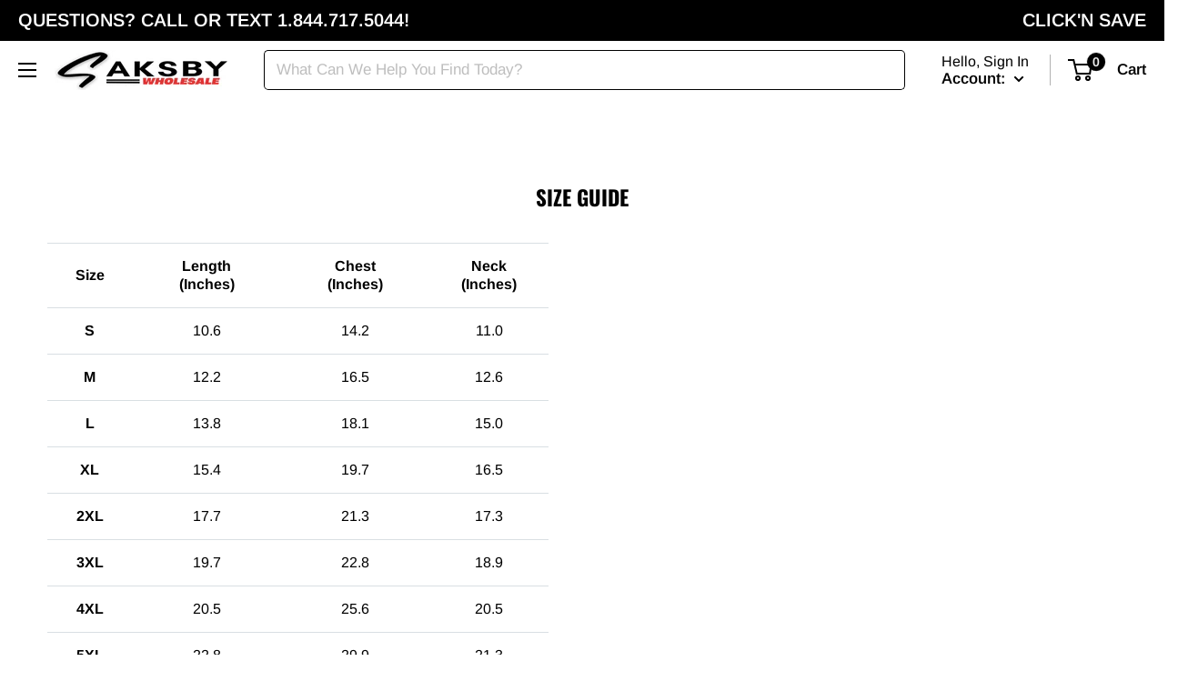

--- FILE ---
content_type: text/javascript
request_url: https://saksby.com/cdn/shop/t/169/assets/custom.js?v=1624467474512327891764694209
body_size: -640
content:
var _a,_b,_c,_d;(_a=document.querySelector('#OfferInput[name="customerName"]'))==null||_a.setAttribute("placeholder","Enter Name"),(_b=document.querySelector('#OfferInput[name="customerEmail"]'))==null||_b.setAttribute("placeholder","Enter Email"),(_c=document.querySelector('#OfferInput[name="customerPhone"]'))==null||_c.setAttribute("placeholder","Enter Phone Number"),(_d=document.querySelector('#OfferInput[name="offerAmount"]'))==null||_d.setAttribute("placeholder","Enter Budget"),document.querySelector('label[for="offerAmount"]').innerText="Budget",document.getElementById("submitOfferButton").innerText="Request Quote";
//# sourceMappingURL=/cdn/shop/t/169/assets/custom.js.map?v=1624467474512327891764694209


--- FILE ---
content_type: text/javascript
request_url: https://saksby.com/cdn/shop/t/169/assets/libs.min.js?v=44312101363993435531761756822
body_size: 24414
content:
!(function (t) {
    if ("object" == typeof exports && "undefined" != typeof module) module.exports = t();
    else if ("function" == typeof define && define.amd) define([], t);
    else {
        var e;
        (e = "undefined" != typeof window ? window : "undefined" != typeof global ? global : "undefined" != typeof self ? self : this), (e.domDelegate = t());
    }
})(function () {
    return (function t(e, i, n) {
        function s(r, a) {
            if (!i[r]) {
                if (!e[r]) {
                    var l = "function" == typeof require && require;
                    if (!a && l) return l(r, !0);
                    if (o) return o(r, !0);
                    var h = new Error("Cannot find module '" + r + "'");
                    throw ((h.code = "MODULE_NOT_FOUND"), h);
                }
                var c = (i[r] = { exports: {} });
                e[r][0].call(
                    c.exports,
                    function (t) {
                        var i = e[r][1][t];
                        return s(i ? i : t);
                    },
                    c,
                    c.exports,
                    t,
                    e,
                    i,
                    n
                );
            }
            return i[r].exports;
        }
        for (var o = "function" == typeof require && require, r = 0; r < n.length; r++) s(n[r]);
        return s;
    })(
        {
            1: [
                function (t, e, i) {
                    "use strict";
                    function n(t) {
                        (this.listenerMap = [{}, {}]), t && this.root(t), (this.handle = n.prototype.handle.bind(this));
                    }
                    function s(t, e) {
                        return t.toLowerCase() === e.tagName.toLowerCase();
                    }
                    function o(t, e) {
                        return this.rootElement === window ? e === document : this.rootElement === e;
                    }
                    function r(t, e) {
                        return t === e.id;
                    }
                    (e.exports = n),
                        (n.prototype.root = function (t) {
                            var e,
                                i = this.listenerMap;
                            if (this.rootElement) {
                                for (e in i[1]) i[1].hasOwnProperty(e) && this.rootElement.removeEventListener(e, this.handle, !0);
                                for (e in i[0]) i[0].hasOwnProperty(e) && this.rootElement.removeEventListener(e, this.handle, !1);
                            }
                            if (!t || !t.addEventListener) return this.rootElement && delete this.rootElement, this;
                            this.rootElement = t;
                            for (e in i[1]) i[1].hasOwnProperty(e) && this.rootElement.addEventListener(e, this.handle, !0);
                            for (e in i[0]) i[0].hasOwnProperty(e) && this.rootElement.addEventListener(e, this.handle, !1);
                            return this;
                        }),
                        (n.prototype.captureForType = function (t) {
                            return ["blur", "error", "focus", "load", "resize", "scroll"].indexOf(t) !== -1;
                        }),
                        (n.prototype.on = function (t, e, i, n) {
                            var l, h, c, d;
                            if (!t) throw new TypeError("Invalid event type: " + t);
                            if (("function" == typeof e && ((n = i), (i = e), (e = null)), void 0 === n && (n = this.captureForType(t)), "function" != typeof i)) throw new TypeError("Handler must be a type of Function");
                            return (
                                (l = this.rootElement),
                                (h = this.listenerMap[n ? 1 : 0]),
                                h[t] || (l && l.addEventListener(t, this.handle, n), (h[t] = [])),
                                e ? (/^[a-z]+$/i.test(e) ? ((d = e), (c = s)) : /^#[a-z0-9\-_]+$/i.test(e) ? ((d = e.slice(1)), (c = r)) : ((d = e), (c = a))) : ((d = null), (c = o.bind(this))),
                                h[t].push({ selector: e, handler: i, matcher: c, matcherParam: d }),
                                this
                            );
                        }),
                        (n.prototype.off = function (t, e, i, n) {
                            var s, o, r, a, l;
                            if (("function" == typeof e && ((n = i), (i = e), (e = null)), void 0 === n)) return this.off(t, e, i, !0), this.off(t, e, i, !1), this;
                            if (((r = this.listenerMap[n ? 1 : 0]), !t)) {
                                for (l in r) r.hasOwnProperty(l) && this.off(l, e, i);
                                return this;
                            }
                     
                            if (((a = r[t]), !a || !a.length)) return this;
                            for (s = a.length - 1; s >= 0; s--) (o = a[s]), (e && e !== o.selector) || (i && i !== o.handler) || a.splice(s, 1);
                            return a.length || (delete r[t], this.rootElement && this.rootElement.removeEventListener(t, this.handle, n)), this;
                        }),
                     
                        (n.prototype.handle = function (t) {

                            var e,
                                i,
                                n,
                                s,
                                o,
                                r,
                                a,
                                l = t.type,
                                h = [],
                                c = "ftLabsDelegateIgnore";
                            if (t[c] !== !0) {
                                switch (((a = t.target), 3 === a.nodeType && (a = a.parentNode), (n = this.rootElement), (s = t.eventPhase || (t.target !== t.currentTarget ? 3 : 2)))) {
                                    case 1:
                                        h = this.listenerMap[1][l];
                                        break;
                                    case 2:
                                        this.listenerMap[0] && this.listenerMap[0][l] && (h = h.concat(this.listenerMap[0][l])), this.listenerMap[1] && this.listenerMap[1][l] && (h = h.concat(this.listenerMap[1][l]));
                                        break;
                                    case 3:
                                        h = this.listenerMap[0][l];
                                }
                                for (i = h.length; a && i; ) {
                                    for (e = 0; e < i && (o = h[e]); e++) if ((o.matcher.call(a, o.matcherParam, a) && (r = this.fire(t, a, o)), r === !1)) return (t[c] = !0), void t.preventDefault();
                                    if (a === n) break;
                                    (i = h.length), (a = a.parentElement);
                                }
                            }
                        }),
                        (n.prototype.fire = function (t, e, i) {
                            return i.handler.call(e, t, e);
                        });
                    var a = (function (t) {
                        if (t) {
                            var e = t.prototype;
                            return e.matches || e.matchesSelector || e.webkitMatchesSelector || e.mozMatchesSelector || e.msMatchesSelector || e.oMatchesSelector;
                        }
                    })(Element);
                    n.prototype.destroy = function () {
                        this.off(), this.root();
                    };
                },
                {},
            ],
            2: [
                function (t, e, i) {
                    "use strict";
                    var n = t("./delegate");
                    (e.exports = function (t) {
                        return new n(t);
                    }),
                        (e.exports.Delegate = n);
                },
                { "./delegate": 1 },
            ],
        },
        {},
        [2]
    )(2);
}),
    (function (t) {
        if ("object" == typeof exports && "undefined" != typeof module) module.exports = t();
        else if ("function" == typeof define && define.amd) define([], t);
        else {
            var e;
            (e = "undefined" != typeof window ? window : "undefined" != typeof global ? global : "undefined" != typeof self ? self : this), (e.Drift = t());
        }
    })(function () {
        return (function () {
            function t(e, i, n) {
                function s(r, a) {
                    if (!i[r]) {
                        if (!e[r]) {
                            var l = "function" == typeof require && require;
                            if (!a && l) return l(r, !0);
                            if (o) return o(r, !0);
                            var h = new Error("Cannot find module '" + r + "'");
                            throw ((h.code = "MODULE_NOT_FOUND"), h);
                        }
                        var c = (i[r] = { exports: {} });
                        e[r][0].call(
                            c.exports,
                            function (t) {
                                var i = e[r][1][t];
                                return s(i || t);
                            },
                            c,
                            c.exports,
                            t,
                            e,
                            i,
                            n
                        );
                    }
                    return i[r].exports;
                }
                for (var o = "function" == typeof require && require, r = 0; r < n.length; r++) s(n[r]);
                return s;
            }
            return t;
        })()(
            {
                1: [
                    function (t, e, i) {
                        "use strict";
                        function n(t) {
                            return t && t.__esModule ? t : { default: t };
                        }
                        function s(t, e) {
                            if (!(t instanceof e)) throw new TypeError("Cannot call a class as a function");
                        }
                        Object.defineProperty(i, "__esModule", { value: !0 });
                        var o = (function () {
                                function t(t, e) {
                                    for (var i = 0; i < e.length; i++) {
                                        var n = e[i];
                                        (n.enumerable = n.enumerable || !1), (n.configurable = !0), "value" in n && (n.writable = !0), Object.defineProperty(t, n.key, n);
                                    }
                                }
                                return function (e, i, n) {
                                    return i && t(e.prototype, i), n && t(e, n), e;
                                };
                            })(),
                            r = t("./util/throwIfMissing"),
                            a = n(r),
                            l = t("./util/dom"),
                            h = (function () {
                                function t(e) {
                                    s(this, t), (this.isShowing = !1);
                                    var i = e.namespace,
                                        n = void 0 === i ? null : i,
                                        o = e.zoomFactor,
                                        r = void 0 === o ? (0, a["default"])() : o,
                                        l = e.containerEl,
                                        h = void 0 === l ? (0, a["default"])() : l;
                                    (this.settings = { namespace: n, zoomFactor: r, containerEl: h }), (this.openClasses = this._buildClasses("open")), this._buildElement();
                                }
                                return (
                                    o(t, [
                                        {
                                            key: "_buildClasses",
                                            value: function (t) {
                                                var e = ["drift-" + t],
                                                    i = this.settings.namespace;
                                                return i && e.push(i + "-" + t), e;
                                            },
                                        },
                                        {
                                            key: "_buildElement",
                                            value: function () {
                                                (this.el = document.createElement("div")), (0, l.addClasses)(this.el, this._buildClasses("bounding-box"));
                                            },
                                        },
                                        {
                                            key: "show",
                                            value: function (t, e) {
                                                (this.isShowing = !0), this.settings.containerEl.appendChild(this.el);
                                                var i = this.el.style;
                                                (i.width = Math.round(t / this.settings.zoomFactor) + "px"), (i.height = Math.round(e / this.settings.zoomFactor) + "px"), (0, l.addClasses)(this.el, this.openClasses);
                                            },
                                        },
                                        {
                                            key: "hide",
                                            value: function () {
                                                this.isShowing && this.settings.containerEl.removeChild(this.el), (this.isShowing = !1), (0, l.removeClasses)(this.el, this.openClasses);
                                            },
                                        },
                                        {
                                            key: "setPosition",
                                            value: function (t, e, i) {
                                                var n = window.pageXOffset,
                                                    s = window.pageYOffset,
                                                    o = i.left + t * i.width - this.el.clientWidth / 2 + n,
                                                    r = i.top + e * i.height - this.el.clientHeight / 2 + s;
                                                this.el.getBoundingClientRect();
                                                o < i.left + n ? (o = i.left + n) : o + this.el.clientWidth > i.left + i.width + n && (o = i.left + i.width - this.el.clientWidth + n),
                                                    r < i.top + s ? (r = i.top + s) : r + this.el.clientHeight > i.top + i.height + s && (r = i.top + i.height - this.el.clientHeight + s),
                                                    (this.el.style.left = o + "px"),
                                                    (this.el.style.top = r + "px");
                                            },
                                        },
                                    ]),
                                    t
                                );
                            })();
                        i["default"] = h;
                    },
                    { "./util/dom": 6, "./util/throwIfMissing": 7 },
                ],
                2: [
                    function (t, e, i) {
                        "use strict";
                        function n(t) {
                            return t && t.__esModule ? t : { default: t };
                        }
                        function s(t, e) {
                            if (!(t instanceof e)) throw new TypeError("Cannot call a class as a function");
                        }
                        var o = (function () {
                                function t(t, e) {
                                    for (var i = 0; i < e.length; i++) {
                                        var n = e[i];
                                        (n.enumerable = n.enumerable || !1), (n.configurable = !0), "value" in n && (n.writable = !0), Object.defineProperty(t, n.key, n);
                                    }
                                }
                                return function (e, i, n) {
                                    return i && t(e.prototype, i), n && t(e, n), e;
                                };
                            })(),
                            r = t("./util/dom"),
                            a = t("./injectBaseStylesheet"),
                            l = n(a),
                            h = t("./Trigger"),
                            c = n(h),
                            d = t("./ZoomPane"),
                            u = n(d);
                        e.exports = (function () {
                            function t(e) {
                                var i = this,
                                    n = arguments.length > 1 && void 0 !== arguments[1] ? arguments[1] : {};
                                if (
                                    (s(this, t),
                                    (this.VERSION = "1.2.2"),
                                    (this.destroy = function () {
                                        i.trigger._unbindEvents();
                                    }),
                                    (this.triggerEl = e),
                                    !(0, r.isDOMElement)(this.triggerEl))
                                )
                                    throw new TypeError("`new Drift` requires a DOM element as its first argument.");
                                var o = n.namespace,
                                    a = void 0 === o ? null : o,
                                    h = n.showWhitespaceAtEdges,
                                    c = void 0 !== h && h,
                                    d = n.containInline,
                                    u = void 0 !== d && d,
                                    f = n.inlineOffsetX,
                                    p = void 0 === f ? 0 : f,
                                    v = n.inlineOffsetY,
                                    g = void 0 === v ? 0 : v,
                                    m = n.inlineContainer,
                                    y = void 0 === m ? document.body : m,
                                    b = n.sourceAttribute,
                                    E = void 0 === b ? "data-zoom" : b,
                                    w = n.zoomFactor,
                                    C = void 0 === w ? 3 : w,
                                    x = n.paneContainer,
                                    S = void 0 === x ? document.body : x,
                                    _ = n.inlinePane,
                                    k = void 0 === _ ? 375 : _,
                                    D = n.handleTouch,
                                    z = void 0 === D || D,
                                    L = n.onShow,
                                    P = void 0 === L ? null : L,
                                    I = n.onHide,
                                    A = void 0 === I ? null : I,
                                    M = n.injectBaseStyles,
                                    T = void 0 === M || M,
                                    F = n.hoverDelay,
                                    B = void 0 === F ? 0 : F,
                                    O = n.touchDelay,
                                    j = void 0 === O ? 0 : O,
                                    W = n.hoverBoundingBox,
                                    q = void 0 !== W && W,
                                    N = n.touchBoundingBox,
                                    H = void 0 !== N && N,
                                    U = n.boundingBoxContainer,
                                    X = void 0 === U ? document.body : U;
                                if (k !== !0 && !(0, r.isDOMElement)(S)) throw new TypeError("`paneContainer` must be a DOM element when `inlinePane !== true`");
                                if (!(0, r.isDOMElement)(y)) throw new TypeError("`inlineContainer` must be a DOM element");
                                (this.settings = {
                                    namespace: a,
                                    showWhitespaceAtEdges: c,
                                    containInline: u,
                                    inlineOffsetX: p,
                                    inlineOffsetY: g,
                                    inlineContainer: y,
                                    sourceAttribute: E,
                                    zoomFactor: C,
                                    paneContainer: S,
                                    inlinePane: k,
                                    handleTouch: z,
                                    onShow: P,
                                    onHide: A,
                                    injectBaseStyles: T,
                                    hoverDelay: B,
                                    touchDelay: j,
                                    hoverBoundingBox: q,
                                    touchBoundingBox: H,
                                    boundingBoxContainer: X,
                                }),
                                    this.settings.injectBaseStyles && (0, l["default"])(),
                                    this._buildZoomPane(),
                                    this._buildTrigger();
                            }
                            return (
                                o(t, [
                                    {
                                        key: "_buildZoomPane",
                                        value: function () {
                                            this.zoomPane = new u["default"]({
                                                container: this.settings.paneContainer,
                                                zoomFactor: this.settings.zoomFactor,
                                                showWhitespaceAtEdges: this.settings.showWhitespaceAtEdges,
                                                containInline: this.settings.containInline,
                                                inline: this.settings.inlinePane,
                                                namespace: this.settings.namespace,
                                                inlineOffsetX: this.settings.inlineOffsetX,
                                                inlineOffsetY: this.settings.inlineOffsetY,
                                                inlineContainer: this.settings.inlineContainer,
                                            });
                                        },
                                    },
                                    {
                                        key: "_buildTrigger",
                                        value: function () {
                                            this.trigger = new c["default"]({
                                                el: this.triggerEl,
                                                zoomPane: this.zoomPane,
                                                handleTouch: this.settings.handleTouch,
                                                onShow: this.settings.onShow,
                                                onHide: this.settings.onHide,
                                                sourceAttribute: this.settings.sourceAttribute,
                                                hoverDelay: this.settings.hoverDelay,
                                                touchDelay: this.settings.touchDelay,
                                                hoverBoundingBox: this.settings.hoverBoundingBox,
                                                touchBoundingBox: this.settings.touchBoundingBox,
                                                namespace: this.settings.namespace,
                                                zoomFactor: this.settings.zoomFactor,
                                                boundingBoxContainer: this.settings.boundingBoxContainer,
                                            });
                                        },
                                    },
                                    {
                                        key: "setZoomImageURL",
                                        value: function (t) {
                                            this.zoomPane._setImageURL(t);
                                        },
                                    },
                                    {
                                        key: "disable",
                                        value: function () {
                                            this.trigger.enabled = !1;
                                        },
                                    },
                                    {
                                        key: "enable",
                                        value: function () {
                                            this.trigger.enabled = !0;
                                        },
                                    },
                                    {
                                        key: "isShowing",
                                        get: function () {
                                            return this.zoomPane.isShowing;
                                        },
                                    },
                                    {
                                        key: "zoomFactor",
                                        get: function () {
                                            return this.settings.zoomFactor;
                                        },
                                        set: function (t) {
                                            (this.settings.zoomFactor = t), (this.zoomPane.settings.zoomFactor = t), (this.trigger.settings.zoomFactor = t), (this.boundingBox.settings.zoomFactor = t);
                                        },
                                    },
                                ]),
                                t
                            );
                        })();
                    },
                    { "./Trigger": 3, "./ZoomPane": 4, "./injectBaseStylesheet": 5, "./util/dom": 6 },
                ],
                3: [
                    function (t, e, i) {
                        "use strict";
                        function n(t) {
                            return t && t.__esModule ? t : { default: t };
                        }
                        function s(t, e) {
                            if (!(t instanceof e)) throw new TypeError("Cannot call a class as a function");
                        }
                        Object.defineProperty(i, "__esModule", { value: !0 });
                        var o = (function () {
                                function t(t, e) {
                                    for (var i = 0; i < e.length; i++) {
                                        var n = e[i];
                                        (n.enumerable = n.enumerable || !1), (n.configurable = !0), "value" in n && (n.writable = !0), Object.defineProperty(t, n.key, n);
                                    }
                                }
                                return function (e, i, n) {
                                    return i && t(e.prototype, i), n && t(e, n), e;
                                };
                            })(),
                            r = t("./util/throwIfMissing"),
                            a = n(r),
                            l = t("./BoundingBox"),
                            h = n(l),
                            c = (function () {
                                function t() {
                                    var e = arguments.length > 0 && void 0 !== arguments[0] ? arguments[0] : {};
                                    s(this, t), d.call(this);
                                    var i = e.el,
                                        n = void 0 === i ? (0, a["default"])() : i,
                                        o = e.zoomPane,
                                        r = void 0 === o ? (0, a["default"])() : o,
                                        l = e.sourceAttribute,
                                        c = void 0 === l ? (0, a["default"])() : l,
                                        u = e.handleTouch,
                                        f = void 0 === u ? (0, a["default"])() : u,
                                        p = e.onShow,
                                        v = void 0 === p ? null : p,
                                        g = e.onHide,
                                        m = void 0 === g ? null : g,
                                        y = e.hoverDelay,
                                        b = void 0 === y ? 0 : y,
                                        E = e.touchDelay,
                                        w = void 0 === E ? 0 : E,
                                        C = e.hoverBoundingBox,
                                        x = void 0 === C ? (0, a["default"])() : C,
                                        S = e.touchBoundingBox,
                                        _ = void 0 === S ? (0, a["default"])() : S,
                                        k = e.namespace,
                                        D = void 0 === k ? null : k,
                                        z = e.zoomFactor,
                                        L = void 0 === z ? (0, a["default"])() : z,
                                        P = e.boundingBoxContainer,
                                        I = void 0 === P ? (0, a["default"])() : P;
                                    (this.settings = {
                                        el: n,
                                        zoomPane: r,
                                        sourceAttribute: c,
                                        handleTouch: f,
                                        onShow: v,
                                        onHide: m,
                                        hoverDelay: b,
                                        touchDelay: w,
                                        hoverBoundingBox: x,
                                        touchBoundingBox: _,
                                        namespace: D,
                                        zoomFactor: L,
                                        boundingBoxContainer: I,
                                    }),
                                        (this.settings.hoverBoundingBox || this.settings.touchBoundingBox) &&
                                            (this.boundingBox = new h["default"]({ namespace: this.settings.namespace, zoomFactor: this.settings.zoomFactor, containerEl: this.settings.boundingBoxContainer })),
                                        (this.enabled = !0),
                                        this._bindEvents();
                                }
                                return (
                                    o(t, [
                                        {
                                            key: "_bindEvents",
                                            value: function () {
                                                this.settings.el.addEventListener("mouseenter", this._handleEntry, !1),
                                                    this.settings.el.addEventListener("mouseleave", this._hide, !1),
                                                    this.settings.el.addEventListener("mousemove", this._handleMovement, !1),
                                                    this.settings.handleTouch &&
                                                        (this.settings.el.addEventListener("touchstart", this._handleEntry, !1),
                                                        this.settings.el.addEventListener("touchend", this._hide, !1),
                                                        this.settings.el.addEventListener("touchmove", this._handleMovement, !1));
                                            },
                                        },
                                        {
                                            key: "_unbindEvents",
                                            value: function () {
                                                this.settings.el.removeEventListener("mouseenter", this._handleEntry, !1),
                                                    this.settings.el.removeEventListener("mouseleave", this._hide, !1),
                                                    this.settings.el.removeEventListener("mousemove", this._handleMovement, !1),
                                                    this.settings.handleTouch &&
                                                        (this.settings.el.removeEventListener("touchstart", this._handleEntry, !1),
                                                        this.settings.el.removeEventListener("touchend", this._hide, !1),
                                                        this.settings.el.removeEventListener("touchmove", this._handleMovement, !1));
                                            },
                                        },
                                        {
                                            key: "isShowing",
                                            get: function () {
                                                return this.settings.zoomPane.isShowing;
                                            },
                                        },
                                    ]),
                                    t
                                );
                            })(),
                            d = function () {
                                var t = this;
                                (this._handleEntry = function (e) {
                                    e.preventDefault(),
                                        (t._lastMovement = e),
                                        "mouseenter" == e.type && t.settings.hoverDelay
                                            ? (t.entryTimeout = setTimeout(t._show, t.settings.hoverDelay))
                                            : t.settings.touchDelay
                                            ? (t.entryTimeout = setTimeout(t._show, t.settings.touchDelay))
                                            : t._show();
                                }),
                                    (this._show = function () {
                                        if (t.enabled) {
                                            var e = t.settings.onShow;
                                            if (
                                                (e && "function" == typeof e && e(), t.settings.zoomPane.show(t.settings.el.getAttribute(t.settings.sourceAttribute), t.settings.el.clientWidth, t.settings.el.clientHeight), t._lastMovement)
                                            ) {
                                                var i = t._lastMovement.touches;
                                                ((i && t.settings.touchBoundingBox) || (!i && t.settings.hoverBoundingBox)) && t.boundingBox.show(t.settings.zoomPane.el.clientWidth, t.settings.zoomPane.el.clientHeight);
                                            }
                                            t._handleMovement();
                                        }
                                    }),
                                    (this._hide = function (e) {
                                        e.preventDefault(), (t._lastMovement = null), t.entryTimeout && clearTimeout(t.entryTimeout), t.boundingBox && t.boundingBox.hide();
                                        var i = t.settings.onHide;
                                        i && "function" == typeof i && i(), t.settings.zoomPane.hide();
                                    }),
                                    (this._handleMovement = function (e) {
                                        if (e) e.preventDefault(), (t._lastMovement = e);
                                        else {
                                            if (!t._lastMovement) return;
                                            e = t._lastMovement;
                                        }
                                        var i = void 0,
                                            n = void 0;
                                        if (e.touches) {
                                            var s = e.touches[0];
                                            (i = s.clientX), (n = s.clientY);
                                        } else (i = e.clientX), (n = e.clientY);
                                        var o = t.settings.el,
                                            r = o.getBoundingClientRect(),
                                            a = i - r.left,
                                            l = n - r.top,
                                            h = a / t.settings.el.clientWidth,
                                            c = l / t.settings.el.clientHeight;
                                        t.boundingBox && t.boundingBox.setPosition(h, c, r), t.settings.zoomPane.setPosition(h, c, r);
                                    });
                            };
                        i["default"] = c;
                    },
                    { "./BoundingBox": 1, "./util/throwIfMissing": 7 },
                ],
                4: [
                    function (t, e, i) {
                        "use strict";
                        function n(t) {
                            return t && t.__esModule ? t : { default: t };
                        }
                        function s(t, e) {
                            if (!(t instanceof e)) throw new TypeError("Cannot call a class as a function");
                        }
                        Object.defineProperty(i, "__esModule", { value: !0 });
                        var o = (function () {
                                function t(t, e) {
                                    for (var i = 0; i < e.length; i++) {
                                        var n = e[i];
                                        (n.enumerable = n.enumerable || !1), (n.configurable = !0), "value" in n && (n.writable = !0), Object.defineProperty(t, n.key, n);
                                    }
                                }
                                return function (e, i, n) {
                                    return i && t(e.prototype, i), n && t(e, n), e;
                                };
                            })(),
                            r = t("./util/throwIfMissing"),
                            a = n(r),
                            l = t("./util/dom"),
                            h = document.createElement("div").style,
                            c = "undefined" != typeof document && ("animation" in h || "webkitAnimation" in h),
                            d = (function () {
                                function t() {
                                    var e = this,
                                        i = arguments.length > 0 && void 0 !== arguments[0] ? arguments[0] : {};
                                    s(this, t),
                                        (this._completeShow = function () {
                                            e.el.removeEventListener("animationend", e._completeShow, !1), e.el.removeEventListener("webkitAnimationEnd", e._completeShow, !1), (0, l.removeClasses)(e.el, e.openingClasses);
                                        }),
                                        (this._completeHide = function () {
                                            e.el.removeEventListener("animationend", e._completeHide, !1),
                                                e.el.removeEventListener("webkitAnimationEnd", e._completeHide, !1),
                                                (0, l.removeClasses)(e.el, e.openClasses),
                                                (0, l.removeClasses)(e.el, e.closingClasses),
                                                (0, l.removeClasses)(e.el, e.inlineClasses),
                                                e.el.setAttribute("style", ""),
                                                e.el.parentElement === e.settings.container ? e.settings.container.removeChild(e.el) : e.el.parentElement === e.settings.inlineContainer && e.settings.inlineContainer.removeChild(e.el);
                                        }),
                                        (this._handleLoad = function () {
                                            e.imgEl.removeEventListener("load", e._handleLoad, !1), (0, l.removeClasses)(e.el, e.loadingClasses);
                                        }),
                                        (this.isShowing = !1);
                                    var n = i.container,
                                        o = void 0 === n ? null : n,
                                        r = i.zoomFactor,
                                        h = void 0 === r ? (0, a["default"])() : r,
                                        c = i.inline,
                                        d = void 0 === c ? (0, a["default"])() : c,
                                        u = i.namespace,
                                        f = void 0 === u ? null : u,
                                        p = i.showWhitespaceAtEdges,
                                        v = void 0 === p ? (0, a["default"])() : p,
                                        g = i.containInline,
                                        m = void 0 === g ? (0, a["default"])() : g,
                                        y = i.inlineOffsetX,
                                        b = void 0 === y ? 0 : y,
                                        E = i.inlineOffsetY,
                                        w = void 0 === E ? 0 : E,
                                        C = i.inlineContainer,
                                        x = void 0 === C ? document.body : C;
                                    (this.settings = { container: o, zoomFactor: h, inline: d, namespace: f, showWhitespaceAtEdges: v, containInline: m, inlineOffsetX: b, inlineOffsetY: w, inlineContainer: x }),
                                        (this.openClasses = this._buildClasses("open")),
                                        (this.openingClasses = this._buildClasses("opening")),
                                        (this.closingClasses = this._buildClasses("closing")),
                                        (this.inlineClasses = this._buildClasses("inline")),
                                        (this.loadingClasses = this._buildClasses("loading")),
                                        this._buildElement();
                                }
                                return (
                                    o(t, [
                                        {
                                            key: "_buildClasses",
                                            value: function (t) {
                                                var e = ["drift-" + t],
                                                    i = this.settings.namespace;
                                                return i && e.push(i + "-" + t), e;
                                            },
                                        },
                                        {
                                            key: "_buildElement",
                                            value: function () {
                                                (this.el = document.createElement("div")), (0, l.addClasses)(this.el, this._buildClasses("zoom-pane"));
                                                var t = document.createElement("div");
                                                (0, l.addClasses)(t, this._buildClasses("zoom-pane-loader")), this.el.appendChild(t), (this.imgEl = document.createElement("img")), this.el.appendChild(this.imgEl);
                                            },
                                        },
                                        {
                                            key: "_setImageURL",
                                            value: function (t) {
                                                this.imgEl.setAttribute("src", t);
                                            },
                                        },
                                        {
                                            key: "_setImageSize",
                                            value: function (t, e) {
                                                (this.imgEl.style.width = t * this.settings.zoomFactor + "px"), (this.imgEl.style.height = e * this.settings.zoomFactor + "px");
                                            },
                                        },
                                        {
                                            key: "setPosition",
                                            value: function (t, e, i) {
                                                var n = -(this.imgEl.clientWidth * t - this.el.clientWidth / 2),
                                                    s = -(this.imgEl.clientHeight * e - this.el.clientHeight / 2),
                                                    o = -(this.imgEl.clientWidth - this.el.clientWidth),
                                                    r = -(this.imgEl.clientHeight - this.el.clientHeight);
                                                if (this.el.parentElement === this.settings.inlineContainer) {
                                                    var a = window.pageXOffset,
                                                        l = window.pageYOffset,
                                                        h = i.left + t * i.width - this.el.clientWidth / 2 + this.settings.inlineOffsetX + a,
                                                        c = i.top + e * i.height - this.el.clientHeight / 2 + this.settings.inlineOffsetY + l;
                                                    if (this.settings.containInline) {
                                                        this.el.getBoundingClientRect();
                                                        h < i.left + a ? (h = i.left + a) : h + this.el.clientWidth > i.left + i.width + a && (h = i.left + i.width - this.el.clientWidth + a),
                                                            c < i.top + l ? (c = i.top + l) : c + this.el.clientHeight > i.top + i.height + l && (c = i.top + i.height - this.el.clientHeight + l);
                                                    }
                                                    (this.el.style.left = h + "px"), (this.el.style.top = c + "px");
                                                }
                                                this.settings.showWhitespaceAtEdges || (n > 0 ? (n = 0) : n < o && (n = o), s > 0 ? (s = 0) : s < r && (s = r)),
                                                    (this.imgEl.style.transform = "translate(" + n + "px, " + s + "px)"),
                                                    (this.imgEl.style.webkitTransform = "translate(" + n + "px, " + s + "px)");
                                            },
                                        },
                                        {
                                            key: "_removeListenersAndResetClasses",
                                            value: function () {
                                                this.el.removeEventListener("animationend", this._completeShow, !1),
                                                    this.el.removeEventListener("animationend", this._completeHide, !1),
                                                    this.el.removeEventListener("webkitAnimationEnd", this._completeShow, !1),
                                                    this.el.removeEventListener("webkitAnimationEnd", this._completeHide, !1),
                                                    (0, l.removeClasses)(this.el, this.openClasses),
                                                    (0, l.removeClasses)(this.el, this.closingClasses);
                                            },
                                        },
                                        {
                                            key: "show",
                                            value: function (t, e, i) {
                                                this._removeListenersAndResetClasses(),
                                                    (this.isShowing = !0),
                                                    (0, l.addClasses)(this.el, this.openClasses),
                                                    (0, l.addClasses)(this.el, this.loadingClasses),
                                                    this.imgEl.addEventListener("load", this._handleLoad, !1),
                                                    this._setImageURL(t),
                                                    this._setImageSize(e, i),
                                                    this._isInline ? this._showInline() : this._showInContainer(),
                                                    c &&
                                                        (this.el.addEventListener("animationend", this._completeShow, !1),
                                                        this.el.addEventListener("webkitAnimationEnd", this._completeShow, !1),
                                                        (0, l.addClasses)(this.el, this.openingClasses));
                                            },
                                        },
                                        {
                                            key: "_showInline",
                                            value: function () {
                                                this.settings.inlineContainer.appendChild(this.el), (0, l.addClasses)(this.el, this.inlineClasses);
                                            },
                                        },
                                        {
                                            key: "_showInContainer",
                                            value: function () {
                                                this.settings.container.appendChild(this.el);
                                            },
                                        },
                                        {
                                            key: "hide",
                                            value: function () {
                                                this._removeListenersAndResetClasses(),
                                                    (this.isShowing = !1),
                                                    c
                                                        ? (this.el.addEventListener("animationend", this._completeHide, !1),
                                                          this.el.addEventListener("webkitAnimationEnd", this._completeHide, !1),
                                                          (0, l.addClasses)(this.el, this.closingClasses))
                                                        : ((0, l.removeClasses)(this.el, this.openClasses), (0, l.removeClasses)(this.el, this.inlineClasses));
                                            },
                                        },
                                        {
                                            key: "_isInline",
                                            get: function () {
                                                var t = this.settings.inline;
                                                return t === !0 || ("number" == typeof t && window.innerWidth <= t);
                                            },
                                        },
                                    ]),
                                    t
                                );
                            })();
                        i["default"] = d;
                    },
                    { "./util/dom": 6, "./util/throwIfMissing": 7 },
                ],
                5: [
                    function (t, e, i) {
                        "use strict";
                        function n() {
                            if (!document.querySelector(".drift-base-styles")) {
                                var t = document.createElement("style");
                                (t.type = "text/css"), t.classList.add("drift-base-styles"), t.appendChild(document.createTextNode(s));
                                var e = document.head;
                                e.insertBefore(t, e.firstChild);
                            }
                        }
                        Object.defineProperty(i, "__esModule", { value: !0 }), (i["default"] = n);
                        var s =
                            "\n@keyframes noop {\n  0% { zoom: 1; }\n}\n\n@-webkit-keyframes noop {\n  0% { zoom: 1; }\n}\n\n.drift-zoom-pane.drift-open {\n  display: block;\n}\n\n.drift-zoom-pane.drift-opening, .drift-zoom-pane.drift-closing {\n  animation: noop 1ms;\n  -webkit-animation: noop 1ms;\n}\n\n.drift-zoom-pane {\n  position: absolute;\n  overflow: hidden;\n  width: 100%;\n  height: 100%;\n  top: 0;\n  left: 0;\n  pointer-events: none;\n}\n\n.drift-zoom-pane-loader {\n  display: none;\n}\n\n.drift-zoom-pane img {\n  position: absolute;\n  display: block;\n  max-width: none;\n  max-height: none;\n}\n\n.drift-bounding-box {\n  position: absolute;\n  pointer-events: none;\n}\n";
                    },
                    {},
                ],
                6: [
                    function (t, e, i) {
                        "use strict";
                        function n(t) {
                            return l ? t instanceof HTMLElement : t && "object" === ("undefined" == typeof t ? "undefined" : a(t)) && null !== t && 1 === t.nodeType && "string" == typeof t.nodeName;
                        }
                        function s(t, e) {
                            e.forEach(function (e) {
                                t.classList.add(e);
                            });
                        }
                        function o(t, e) {
                            e.forEach(function (e) {
                                t.classList.remove(e);
                            });
                        }
                        var r =
                            "function" == typeof Symbol && "symbol" == typeof Symbol.iterator
                                ? function (t) {
                                      return typeof t;
                                  }
                                : function (t) {
                                      return t && "function" == typeof Symbol && t.constructor === Symbol && t !== Symbol.prototype ? "symbol" : typeof t;
                                  };
                        Object.defineProperty(i, "__esModule", { value: !0 });
                        var a =
                            "function" == typeof Symbol && "symbol" === r(Symbol.iterator)
                                ? function (t) {
                                      return "undefined" == typeof t ? "undefined" : r(t);
                                  }
                                : function (t) {
                                      return t && "function" == typeof Symbol && t.constructor === Symbol && t !== Symbol.prototype ? "symbol" : "undefined" == typeof t ? "undefined" : r(t);
                                  };
                        (i.isDOMElement = n), (i.addClasses = s), (i.removeClasses = o);
                        var l = "object" === ("undefined" == typeof HTMLElement ? "undefined" : a(HTMLElement));
                    },
                    {},
                ],
                7: [
                    function (t, e, i) {
                        "use strict";
                        function n() {
                            throw new Error("Missing parameter");
                        }
                        Object.defineProperty(i, "__esModule", { value: !0 }), (i["default"] = n);
                    },
                    {},
                ],
            },
            {},
            [2]
        )(2);
    }),
    !(function (t) {
        "use strict";
        function e() {
            var e = this;
            (e.reads = []), (e.writes = []), (e.raf = l.bind(t)), a("initialized", e);
        }
        function i(t) {
            t.scheduled || ((t.scheduled = !0), t.raf(n.bind(null, t)), a("flush scheduled"));
        }
        function n(t) {
            a("flush");
            var e,
                n = t.writes,
                o = t.reads;
            try {
                a("flushing reads", o.length), s(o), a("flushing writes", n.length), s(n);
            } catch (r) {
                e = r;
            }
            if (((t.scheduled = !1), (o.length || n.length) && i(t), e)) {
                if ((a("task errored", e.message), !t["catch"])) throw e;
                t["catch"](e);
            }
        }
        function s(t) {
            a("run tasks");
            for (var e; (e = t.shift()); ) e();
        }
        function o(t, e) {
            var i = t.indexOf(e);
            return !!~i && !!t.splice(i, 1);
        }
        function r(t, e) {
            for (var i in e) e.hasOwnProperty(i) && (t[i] = e[i]);
        }
        var a = function () {},
            l =
                t.requestAnimationFrame ||
                t.webkitRequestAnimationFrame ||
                t.mozRequestAnimationFrame ||
                t.msRequestAnimationFrame ||
                function (t) {
                    return setTimeout(t, 16);
                };
        e.prototype = {
            constructor: e,
            measure: function (t, e) {
                a("measure");
                var n = e ? t.bind(e) : t;
                return this.reads.push(n), i(this), n;
            },
            mutate: function (t, e) {
                a("mutate");
                var n = e ? t.bind(e) : t;
                return this.writes.push(n), i(this), n;
            },
            clear: function (t) {
                return a("clear", t), o(this.reads, t) || o(this.writes, t);
            },
            extend: function (t) {
                if ((a("extend", t), "object" != typeof t)) throw new Error("expected object");
                var e = Object.create(this);
                return r(e, t), (e.fastdom = this), e.initialize && e.initialize(), e;
            },
            catch: null,
        };
        var h = (t.fastdom = t.fastdom || new e());
        "function" == typeof define
            ? define(function () {
                  return h;
              })
            : "object" == typeof module && (module.exports = h);
    })("undefined" != typeof window ? window : this),
    (function (t, e) {
        "function" == typeof define && define.amd
            ? define("jquery-bridget/jquery-bridget", ["jquery"], function (i) {
                  return e(t, i);
              })
            : "object" == typeof module && module.exports
            ? (module.exports = e(t, require("jquery")))
            : (t.jQueryBridget = e(t, t.jQuery));
    })(window, function (t, e) {
        "use strict";
        function i(i, o, a) {
            function l(t, e, n) {
                var s,
                    o = "$()." + i + '("' + e + '")';
                return (
                    t.each(function (t, l) {
                        var h = a.data(l, i);
                        if (!h) return void r(i + " not initialized. Cannot call methods, i.e. " + o);
                        var c = h[e];
                        if (!c || "_" == e.charAt(0)) return void r(o + " is not a valid method");
                        var d = c.apply(h, n);
                        s = void 0 === s ? d : s;
                    }),
                    void 0 !== s ? s : t
                );
            }
            function h(t, e) {
                t.each(function (t, n) {
                    var s = a.data(n, i);
                    s ? (s.option(e), s._init()) : ((s = new o(n, e)), a.data(n, i, s));
                });
            }
            (a = a || e || t.jQuery),
                a &&
                    (o.prototype.option ||
                        (o.prototype.option = function (t) {
                            a.isPlainObject(t) && (this.options = a.extend(!0, this.options, t));
                        }),
                    (a.fn[i] = function (t) {
                        if ("string" == typeof t) {
                            var e = s.call(arguments, 1);
                            return l(this, t, e);
                        }
                        return h(this, t), this;
                    }),
                    n(a));
        }
        function n(t) {
            !t || (t && t.bridget) || (t.bridget = i);
        }
        var s = Array.prototype.slice,
            o = t.console,
            r =
                "undefined" == typeof o
                    ? function () {}
                    : function (t) {
                          o.error(t);
                      };
        return n(e || t.jQuery), i;
    }),
    (function (t, e) {
        "function" == typeof define && define.amd ? define("ev-emitter/ev-emitter", e) : "object" == typeof module && module.exports ? (module.exports = e()) : (t.EvEmitter = e());
    })("undefined" != typeof window ? window : this, function () {
        function t() {}
        var e = t.prototype;
        return (
            (e.on = function (t, e) {
                if (t && e) {
                    var i = (this._events = this._events || {}),
                        n = (i[t] = i[t] || []);
                    return n.indexOf(e) == -1 && n.push(e), this;
                }
            }),
            (e.once = function (t, e) {
                if (t && e) {
                    this.on(t, e);
                    var i = (this._onceEvents = this._onceEvents || {}),
                        n = (i[t] = i[t] || {});
                    return (n[e] = !0), this;
                }
            }),
            (e.off = function (t, e) {
                var i = this._events && this._events[t];
                if (i && i.length) {
                    var n = i.indexOf(e);
                    return n != -1 && i.splice(n, 1), this;
                }
            }),
            (e.emitEvent = function (t, e) {
                var i = this._events && this._events[t];
                if (i && i.length) {
                    (i = i.slice(0)), (e = e || []);
                    for (var n = this._onceEvents && this._onceEvents[t], s = 0; s < i.length; s++) {
                        var o = i[s],
                            r = n && n[o];
                        r && (this.off(t, o), delete n[o]), o.apply(this, e);
                    }
                    return this;
                }
            }),
            (e.allOff = function () {
                delete this._events, delete this._onceEvents;
            }),
            t
        );
    }),
    (function (t, e) {
        "function" == typeof define && define.amd ? define("get-size/get-size", e) : "object" == typeof module && module.exports ? (module.exports = e()) : (t.getSize = e());
    })(window, function () {
        "use strict";
        function t(t) {
            var e = parseFloat(t),
                i = t.indexOf("%") == -1 && !isNaN(e);
            return i && e;
        }
        function e() {}
        function i() {
            for (var t = { width: 0, height: 0, innerWidth: 0, innerHeight: 0, outerWidth: 0, outerHeight: 0 }, e = 0; e < h; e++) {
                var i = l[e];
                t[i] = 0;
            }
            return t;
        }
        function n(t) {
            var e = getComputedStyle(t);
            return e || a("Style returned " + e + ". Are you running this code in a hidden iframe on Firefox? See https://bit.ly/getsizebug1"), e;
        }
        function s() {
            if (!c) {
                c = !0;
                var e = document.createElement("div");
                (e.style.width = "200px"), (e.style.padding = "1px 2px 3px 4px"), (e.style.borderStyle = "solid"), (e.style.borderWidth = "1px 2px 3px 4px"), (e.style.boxSizing = "border-box");
                var i = document.body || document.documentElement;
                i.appendChild(e);
                var s = n(e);
                (r = 200 == Math.round(t(s.width))), (o.isBoxSizeOuter = r), i.removeChild(e);
            }
        }
        function o(e) {
            if ((s(), "string" == typeof e && (e = document.querySelector(e)), e && "object" == typeof e && e.nodeType)) {
                var o = n(e);
                if ("none" == o.display) return i();
                var a = {};
                (a.width = e.offsetWidth), (a.height = e.offsetHeight);
                for (var c = (a.isBorderBox = "border-box" == o.boxSizing), d = 0; d < h; d++) {
                    var u = l[d],
                        f = o[u],
                        p = parseFloat(f);
                    a[u] = isNaN(p) ? 0 : p;
                }
                var v = a.paddingLeft + a.paddingRight,
                    g = a.paddingTop + a.paddingBottom,
                    m = a.marginLeft + a.marginRight,
                    y = a.marginTop + a.marginBottom,
                    b = a.borderLeftWidth + a.borderRightWidth,
                    E = a.borderTopWidth + a.borderBottomWidth,
                    w = c && r,
                    C = t(o.width);
                C !== !1 && (a.width = C + (w ? 0 : v + b));
                var x = t(o.height);
                return x !== !1 && (a.height = x + (w ? 0 : g + E)), (a.innerWidth = a.width - (v + b)), (a.innerHeight = a.height - (g + E)), (a.outerWidth = a.width + m), (a.outerHeight = a.height + y), a;
            }
        }
        var r,
            a =
                "undefined" == typeof console
                    ? e
                    : function (t) {
                          console.error(t);
                      },
            l = ["paddingLeft", "paddingRight", "paddingTop", "paddingBottom", "marginLeft", "marginRight", "marginTop", "marginBottom", "borderLeftWidth", "borderRightWidth", "borderTopWidth", "borderBottomWidth"],
            h = l.length,
            c = !1;
        return o;
    }),
    (function (t, e) {
        "use strict";
        "function" == typeof define && define.amd ? define("desandro-matches-selector/matches-selector", e) : "object" == typeof module && module.exports ? (module.exports = e()) : (t.matchesSelector = e());
    })(window, function () {
        "use strict";
        var t = (function () {
            var t = window.Element.prototype;
            if (t.matches) return "matches";
            if (t.matchesSelector) return "matchesSelector";
            for (var e = ["webkit", "moz", "ms", "o"], i = 0; i < e.length; i++) {
                var n = e[i],
                    s = n + "MatchesSelector";
                if (t[s]) return s;
            }
        })();
        return function (e, i) {
            return e[t](i);
        };
    }),
    (function (t, e) {
        "function" == typeof define && define.amd
            ? define("fizzy-ui-utils/utils", ["desandro-matches-selector/matches-selector"], function (i) {
                  return e(t, i);
              })
            : "object" == typeof module && module.exports
            ? (module.exports = e(t, require("desandro-matches-selector")))
            : (t.fizzyUIUtils = e(t, t.matchesSelector));
    })(window, function (t, e) {
        var i = {};
        (i.extend = function (t, e) {
            for (var i in e) t[i] = e[i];
            return t;
        }),
            (i.modulo = function (t, e) {
                return ((t % e) + e) % e;
            });
        var n = Array.prototype.slice;
        (i.makeArray = function (t) {
            if (Array.isArray(t)) return t;
            if (null === t || void 0 === t) return [];
            var e = "object" == typeof t && "number" == typeof t.length;
            return e ? n.call(t) : [t];
        }),
            (i.removeFrom = function (t, e) {
                var i = t.indexOf(e);
                i != -1 && t.splice(i, 1);
            }),
            (i.getParent = function (t, i) {
                for (; t.parentNode && t != document.body; ) if (((t = t.parentNode), e(t, i))) return t;
            }),
            (i.getQueryElement = function (t) {
                return "string" == typeof t ? document.querySelector(t) : t;
            }),
            (i.handleEvent = function (t) {
                var e = "on" + t.type;
                this[e] && this[e](t);
            }),
            (i.filterFindElements = function (t, n) {
                t = i.makeArray(t);
                var s = [];
                return (
                    t.forEach(function (t) {
                        if (t instanceof HTMLElement) {
                            if (!n) return void s.push(t);
                            e(t, n) && s.push(t);
                            for (var i = t.querySelectorAll(n), o = 0; o < i.length; o++) s.push(i[o]);
                        }
                    }),
                    s
                );
            }),
            (i.debounceMethod = function (t, e, i) {
                i = i || 100;
                var n = t.prototype[e],
                    s = e + "Timeout";
                t.prototype[e] = function () {
                    var t = this[s];
                    clearTimeout(t);
                    var e = arguments,
                        o = this;
                    this[s] = setTimeout(function () {
                        n.apply(o, e), delete o[s];
                    }, i);
                };
            }),
            (i.docReady = function (t) {
                var e = document.readyState;
                "complete" == e || "interactive" == e ? setTimeout(t) : document.addEventListener("DOMContentLoaded", t);
            }),
            (i.toDashed = function (t) {
                return t
                    .replace(/(.)([A-Z])/g, function (t, e, i) {
                        return e + "-" + i;
                    })
                    .toLowerCase();
            });
        var s = t.console;
        return (
            (i.htmlInit = function (e, n) {
                i.docReady(function () {
                    var o = i.toDashed(n),
                        r = "data-" + o,
                        a = document.querySelectorAll("[" + r + "]"),
                        l = document.querySelectorAll(".js-" + o),
                        h = i.makeArray(a).concat(i.makeArray(l)),
                        c = r + "-options",
                        d = t.jQuery;
                    h.forEach(function (t) {
                        var i,
                            o = t.getAttribute(r) || t.getAttribute(c);
                        try {
                            i = o && JSON.parse(o);
                        } catch (a) {
                            return void (s && s.error("Error parsing " + r + " on " + t.className + ": " + a));
                        }
                        var l = new e(t, i);
                        d && d.data(t, n, l);
                    });
                });
            }),
            i
        );
    }),
    (function (t, e) {
        "function" == typeof define && define.amd
            ? define("flickity/js/cell", ["get-size/get-size"], function (i) {
                  return e(t, i);
              })
            : "object" == typeof module && module.exports
            ? (module.exports = e(t, require("get-size")))
            : ((t.Flickity = t.Flickity || {}), (t.Flickity.Cell = e(t, t.getSize)));
    })(window, function (t, e) {
        function i(t, e) {
            (this.element = t), (this.parent = e), this.create();
        }
        var n = i.prototype;
        return (
            (n.create = function () {
                (this.element.style.position = "absolute"), this.element.setAttribute("aria-hidden", "true"), (this.x = 0), (this.shift = 0);
            }),
            (n.destroy = function () {
                this.unselect(), (this.element.style.position = "");
                var t = this.parent.originSide;
                this.element.style[t] = "";
            }),
            (n.getSize = function () {
                this.size = e(this.element);
            }),
            (n.setPosition = function (t) {
                (this.x = t), this.updateTarget(), this.renderPosition(t);
            }),
            (n.updateTarget = n.setDefaultTarget = function () {
                var t = "left" == this.parent.originSide ? "marginLeft" : "marginRight";
                this.target = this.x + this.size[t] + this.size.width * this.parent.cellAlign;
            }),
            (n.renderPosition = function (t) {
                var e = this.parent.originSide;
                this.element.style[e] = this.parent.getPositionValue(t);
            }),
            (n.select = function () {
                this.element.classList.add("is-selected"), this.element.removeAttribute("aria-hidden");
            }),
            (n.unselect = function () {
                this.element.classList.remove("is-selected"), this.element.setAttribute("aria-hidden", "true");
            }),
            (n.wrapShift = function (t) {
                (this.shift = t), this.renderPosition(this.x + this.parent.slideableWidth * t);
            }),
            (n.remove = function () {
                this.element.parentNode.removeChild(this.element);
            }),
            i
        );
    }),
    (function (t, e) {
        "function" == typeof define && define.amd ? define("flickity/js/slide", e) : "object" == typeof module && module.exports ? (module.exports = e()) : ((t.Flickity = t.Flickity || {}), (t.Flickity.Slide = e()));
    })(window, function () {
        "use strict";
        function t(t) {
            (this.parent = t), (this.isOriginLeft = "left" == t.originSide), (this.cells = []), (this.outerWidth = 0), (this.height = 0);
        }
        var e = t.prototype;
        return (
            (e.addCell = function (t) {
                if ((this.cells.push(t), (this.outerWidth += t.size.outerWidth), (this.height = Math.max(t.size.outerHeight, this.height)), 1 == this.cells.length)) {
                    this.x = t.x;
                    var e = this.isOriginLeft ? "marginLeft" : "marginRight";
                    this.firstMargin = t.size[e];
                }
            }),
            (e.updateTarget = function () {
                var t = this.isOriginLeft ? "marginRight" : "marginLeft",
                    e = this.getLastCell(),
                    i = e ? e.size[t] : 0,
                    n = this.outerWidth - (this.firstMargin + i);
                this.target = this.x + this.firstMargin + n * this.parent.cellAlign;
            }),
            (e.getLastCell = function () {
                return this.cells[this.cells.length - 1];
            }),
            (e.select = function () {
                this.cells.forEach(function (t) {
                    t.select();
                });
            }),
            (e.unselect = function () {
                this.cells.forEach(function (t) {
                    t.unselect();
                });
            }),
            (e.getCellElements = function () {
                return this.cells.map(function (t) {
                    return t.element;
                });
            }),
            t
        );
    }),
    (function (t, e) {
        "function" == typeof define && define.amd
            ? define("flickity/js/animate", ["fizzy-ui-utils/utils"], function (i) {
                  return e(t, i);
              })
            : "object" == typeof module && module.exports
            ? (module.exports = e(t, require("fizzy-ui-utils")))
            : ((t.Flickity = t.Flickity || {}), (t.Flickity.animatePrototype = e(t, t.fizzyUIUtils)));
    })(window, function (t, e) {
        var i = {};
        return (
            (i.startAnimation = function () {
                this.isAnimating || ((this.isAnimating = !0), (this.restingFrames = 0), this.animate());
            }),
            (i.animate = function () {
                this.applyDragForce(), this.applySelectedAttraction();
                var t = this.x;
                if ((this.integratePhysics(), this.positionSlider(), this.settle(t), this.isAnimating)) {
                    var e = this;
                    requestAnimationFrame(function () {
                        e.animate();
                    });
                }
            }),
            (i.positionSlider = function () {
                var t = this.x;
                this.options.wrapAround && this.cells.length > 1 && ((t = e.modulo(t, this.slideableWidth)), (t -= this.slideableWidth), this.shiftWrapCells(t)), this.setTranslateX(t, this.isAnimating), this.dispatchScrollEvent();
            }),
            (i.setTranslateX = function (t, e) {
                (t += this.cursorPosition), (t = this.options.rightToLeft ? -t : t);
                var i = this.getPositionValue(t);
                this.slider.style.transform = e ? "translate3d(" + i + ",0,0)" : "translateX(" + i + ")";
            }),
            (i.dispatchScrollEvent = function () {
                var t = this.slides[0];
                if (t) {
                    var e = -this.x - t.target,
                        i = e / this.slidesWidth;
                    this.dispatchEvent("scroll", null, [i, e]);
                }
            }),
            (i.positionSliderAtSelected = function () {
                this.cells.length && ((this.x = -this.selectedSlide.target), (this.velocity = 0), this.positionSlider());
            }),
            (i.getPositionValue = function (t) {
                return this.options.percentPosition ? 0.01 * Math.round((t / this.size.innerWidth) * 1e4) + "%" : Math.round(t) + "px";
            }),
            (i.settle = function (t) {
                this.isPointerDown || Math.round(100 * this.x) != Math.round(100 * t) || this.restingFrames++,
                    this.restingFrames > 1 && ((this.isAnimating = !1), delete this.isFreeScrolling, this.positionSlider(), this.dispatchEvent("settle", null, [this.selectedIndex]));
            }),
            (i.shiftWrapCells = function (t) {
                var e = this.cursorPosition + t;
                this._shiftCells(this.beforeShiftCells, e, -1);
                var i = this.size.innerWidth - (t + this.slideableWidth + this.cursorPosition);
                this._shiftCells(this.afterShiftCells, i, 1);
            }),
            (i._shiftCells = function (t, e, i) {
                for (var n = 0; n < t.length; n++) {
                    var s = t[n],
                        o = e > 0 ? i : 0;
                    s.wrapShift(o), (e -= s.size.outerWidth);
                }
            }),
            (i._unshiftCells = function (t) {
                if (t && t.length) for (var e = 0; e < t.length; e++) t[e].wrapShift(0);
            }),
            (i.integratePhysics = function () {
                (this.x += this.velocity), (this.velocity *= this.getFrictionFactor());
            }),
            (i.applyForce = function (t) {
                this.velocity += t;
            }),
            (i.getFrictionFactor = function () {
                return 1 - this.options[this.isFreeScrolling ? "freeScrollFriction" : "friction"];
            }),
            (i.getRestingPosition = function () {
                return this.x + this.velocity / (1 - this.getFrictionFactor());
            }),
            (i.applyDragForce = function () {
                if (this.isDraggable && this.isPointerDown) {
                    var t = this.dragX - this.x,
                        e = t - this.velocity;
                    this.applyForce(e);
                }
            }),
            (i.applySelectedAttraction = function () {
                var t = this.isDraggable && this.isPointerDown;
                if (!t && !this.isFreeScrolling && this.slides.length) {
                    var e = this.selectedSlide.target * -1 - this.x,
                        i = e * this.options.selectedAttraction;
                    this.applyForce(i);
                }
            }),
            i
        );
    }),
    (function (t, e) {
        if ("function" == typeof define && define.amd)
            define("flickity/js/flickity", ["ev-emitter/ev-emitter", "get-size/get-size", "fizzy-ui-utils/utils", "./cell", "./slide", "./animate"], function (i, n, s, o, r, a) {
                return e(t, i, n, s, o, r, a);
            });
        else if ("object" == typeof module && module.exports) module.exports = e(t, require("ev-emitter"), require("get-size"), require("fizzy-ui-utils"), require("./cell"), require("./slide"), require("./animate"));
        else {
            var i = t.Flickity;
            t.Flickity = e(t, t.EvEmitter, t.getSize, t.fizzyUIUtils, i.Cell, i.Slide, i.animatePrototype);
        }
    })(window, function (t, e, i, n, s, o, r) {
        function a(t, e) {
            for (t = n.makeArray(t); t.length; ) e.appendChild(t.shift());
        }
        function l(t, e) {
            var i = n.getQueryElement(t);
            if (!i) return void (d && d.error("Bad element for Flickity: " + (i || t)));
            if (((this.element = i), this.element.flickityGUID)) {
                var s = f[this.element.flickityGUID];
                return s.option(e), s;
            }
            h && (this.$element = h(this.element)), (this.options = n.extend({}, this.constructor.defaults)), this.option(e), this._create();
        }
        var h = t.jQuery,
            c = t.getComputedStyle,
            d = t.console,
            u = 0,
            f = {};
        (l.defaults = { accessibility: !0, cellAlign: "center", freeScrollFriction: 0.075, friction: 0.28, namespaceJQueryEvents: !0, percentPosition: !0, resize: !0, selectedAttraction: 0.025, setGallerySize: !0 }), (l.createMethods = []);
        var p = l.prototype;
        n.extend(p, e.prototype),
            (p._create = function () {
                var e = (this.guid = ++u);
                (this.element.flickityGUID = e),
                    (f[e] = this),
                    (this.selectedIndex = 0),
                    (this.restingFrames = 0),
                    (this.x = 0),
                    (this.velocity = 0),
                    (this.originSide = this.options.rightToLeft ? "right" : "left"),
                    (this.viewport = document.createElement("div")),
                    (this.viewport.className = "flickity-viewport"),
                    this._createSlider(),
                    (this.options.resize || this.options.watchCSS) && t.addEventListener("resize", this);
                for (var i in this.options.on) {
                    var n = this.options.on[i];
                    this.on(i, n);
                }
                l.createMethods.forEach(function (t) {
                    this[t]();
                }, this),
                    this.options.watchCSS ? this.watchCSS() : this.activate();
            }),
            (p.option = function (t) {
                n.extend(this.options, t);
            }),
            (p.activate = function () {
                if (!this.isActive) {
                    (this.isActive = !0), this.element.classList.add("flickity-enabled"), this.options.rightToLeft && this.element.classList.add("flickity-rtl"), this.getSize();
                    var t = this._filterFindCellElements(this.element.children);
                    a(t, this.slider),
                        this.viewport.appendChild(this.slider),
                        this.element.appendChild(this.viewport),
                        this.reloadCells(),
                        this.options.accessibility && ((this.element.tabIndex = 0), this.element.addEventListener("keydown", this)),
                        this.emitEvent("activate"),
                        this.selectInitialIndex(),
                        (this.isInitActivated = !0),
                        this.dispatchEvent("ready");
                }
            }),
            (p._createSlider = function () {
                var t = document.createElement("div");
                (t.className = "flickity-slider"), (t.style[this.originSide] = 0), (this.slider = t);
            }),
            (p._filterFindCellElements = function (t) {
                return n.filterFindElements(t, this.options.cellSelector);
            }),
            (p.reloadCells = function () {
                (this.cells = this._makeCells(this.slider.children)), this.positionCells(), this._getWrapShiftCells(), this.setGallerySize();
            }),
            (p._makeCells = function (t) {
                var e = this._filterFindCellElements(t),
                    i = e.map(function (t) {
                        return new s(t, this);
                    }, this);
                return i;
            }),
            (p.getLastCell = function () {
                return this.cells[this.cells.length - 1];
            }),
            (p.getLastSlide = function () {
                return this.slides[this.slides.length - 1];
            }),
            (p.positionCells = function () {
                this._sizeCells(this.cells), this._positionCells(0);
            }),
            (p._positionCells = function (t) {
                (t = t || 0), (this.maxCellHeight = t ? this.maxCellHeight || 0 : 0);
                var e = 0;
                if (t > 0) {
                    var i = this.cells[t - 1];
                    e = i.x + i.size.outerWidth;
                }
                for (var n = this.cells.length, s = t; s < n; s++) {
                    var o = this.cells[s];
                    o.setPosition(e), (e += o.size.outerWidth), (this.maxCellHeight = Math.max(o.size.outerHeight, this.maxCellHeight));
                }
                (this.slideableWidth = e), this.updateSlides(), this._containSlides(), (this.slidesWidth = n ? this.getLastSlide().target - this.slides[0].target : 0);
            }),
            (p._sizeCells = function (t) {
                t.forEach(function (t) {
                    t.getSize();
                });
            }),
            (p.updateSlides = function () {
                if (((this.slides = []), this.cells.length)) {
                    var t = new o(this);
                    this.slides.push(t);
                    var e = "left" == this.originSide,
                        i = e ? "marginRight" : "marginLeft",
                        n = this._getCanCellFit();
                    this.cells.forEach(function (e, s) {
                        if (!t.cells.length) return void t.addCell(e);
                        var r = t.outerWidth - t.firstMargin + (e.size.outerWidth - e.size[i]);
                        n.call(this, s, r) ? t.addCell(e) : (t.updateTarget(), (t = new o(this)), this.slides.push(t), t.addCell(e));
                    }, this),
                        t.updateTarget(),
                        this.updateSelectedSlide();
                }
            }),
            (p._getCanCellFit = function () {
                var t = this.options.groupCells;
                if (!t)
                    return function () {
                        return !1;
                    };
                if ("number" == typeof t) {
                    var e = parseInt(t, 10);
                    return function (t) {
                        return t % e !== 0;
                    };
                }
                var i = "string" == typeof t && t.match(/^(\d+)%$/),
                    n = i ? parseInt(i[1], 10) / 100 : 1;
                return function (t, e) {
                    return e <= (this.size.innerWidth + 1) * n;
                };
            }),
            (p._init = p.reposition = function () {
                this.positionCells(), this.positionSliderAtSelected();
            }),
            (p.getSize = function () {
                (this.size = i(this.element)), this.setCellAlign(), (this.cursorPosition = this.size.innerWidth * this.cellAlign);
            });
        var v = { center: { left: 0.5, right: 0.5 }, left: { left: 0, right: 1 }, right: { right: 0, left: 1 } };
        return (
            (p.setCellAlign = function () {
                var t = v[this.options.cellAlign];
                this.cellAlign = t ? t[this.originSide] : this.options.cellAlign;
            }),
            (p.setGallerySize = function () {
                if (this.options.setGallerySize) {
                    var t = this.options.adaptiveHeight && this.selectedSlide ? this.selectedSlide.height : this.maxCellHeight;
                    this.viewport.style.height = t + "px";
                }
            }),
            (p._getWrapShiftCells = function () {
                if (this.options.wrapAround) {
                    this._unshiftCells(this.beforeShiftCells), this._unshiftCells(this.afterShiftCells);
                    var t = this.cursorPosition,
                        e = this.cells.length - 1;
                    (this.beforeShiftCells = this._getGapCells(t, e, -1)), (t = this.size.innerWidth - this.cursorPosition), (this.afterShiftCells = this._getGapCells(t, 0, 1));
                }
            }),
            (p._getGapCells = function (t, e, i) {
                for (var n = []; t > 0; ) {
                    var s = this.cells[e];
                    if (!s) break;
                    n.push(s), (e += i), (t -= s.size.outerWidth);
                }
                return n;
            }),
            (p._containSlides = function () {
                if (this.options.contain && !this.options.wrapAround && this.cells.length) {
                    var t = this.options.rightToLeft,
                        e = t ? "marginRight" : "marginLeft",
                        i = t ? "marginLeft" : "marginRight",
                        n = this.slideableWidth - this.getLastCell().size[i],
                        s = n < this.size.innerWidth,
                        o = this.cursorPosition + this.cells[0].size[e],
                        r = n - this.size.innerWidth * (1 - this.cellAlign);
                    this.slides.forEach(function (t) {
                        s ? (t.target = n * this.cellAlign) : ((t.target = Math.max(t.target, o)), (t.target = Math.min(t.target, r)));
                    }, this);
                }
            }),
            (p.dispatchEvent = function (t, e, i) {
                var n = e ? [e].concat(i) : i;
                if ((this.emitEvent(t, n), h && this.$element)) {
                    t += this.options.namespaceJQueryEvents ? ".flickity" : "";
                    var s = t;
                    if (e) {
                        var o = h.Event(e);
                        (o.type = t), (s = o);
                    }
                    this.$element.trigger(s, i);
                }
            }),
            (p.select = function (t, e, i) {
                if (this.isActive && ((t = parseInt(t, 10)), this._wrapSelect(t), (this.options.wrapAround || e) && (t = n.modulo(t, this.slides.length)), this.slides[t])) {
                    var s = this.selectedIndex;
                    (this.selectedIndex = t),
                        this.updateSelectedSlide(),
                        i ? this.positionSliderAtSelected() : this.startAnimation(),
                        this.options.adaptiveHeight && this.setGallerySize(),
                        this.dispatchEvent("select", null, [t]),
                        t != s && this.dispatchEvent("change", null, [t]),
                        this.dispatchEvent("cellSelect");
                }
            }),
            (p._wrapSelect = function (t) {
                var e = this.slides.length,
                    i = this.options.wrapAround && e > 1;
                if (!i) return t;
                var s = n.modulo(t, e),
                    o = Math.abs(s - this.selectedIndex),
                    r = Math.abs(s + e - this.selectedIndex),
                    a = Math.abs(s - e - this.selectedIndex);
                !this.isDragSelect && r < o ? (t += e) : !this.isDragSelect && a < o && (t -= e), t < 0 ? (this.x -= this.slideableWidth) : t >= e && (this.x += this.slideableWidth);
            }),
            (p.previous = function (t, e) {
                this.select(this.selectedIndex - 1, t, e);
            }),
            (p.next = function (t, e) {
                this.select(this.selectedIndex + 1, t, e);
            }),
            (p.updateSelectedSlide = function () {
                var t = this.slides[this.selectedIndex];
                t &&
                    (this.unselectSelectedSlide(),
                    (this.selectedSlide = t),
                    t.select(),
                    (this.selectedCells = t.cells),
                    (this.selectedElements = t.getCellElements()),
                    (this.selectedCell = t.cells[0]),
                    (this.selectedElement = this.selectedElements[0]));
            }),
            (p.unselectSelectedSlide = function () {
                this.selectedSlide && this.selectedSlide.unselect();
            }),
            (p.selectInitialIndex = function () {
                var t = this.options.initialIndex;
                if (this.isInitActivated) return void this.select(this.selectedIndex, !1, !0);
                if (t && "string" == typeof t) {
                    var e = this.queryCell(t);
                    if (e) return void this.selectCell(t, !1, !0);
                }
                var i = 0;
                t && this.slides[t] && (i = t), this.select(i, !1, !0);
            }),
            (p.selectCell = function (t, e, i) {
                var n = this.queryCell(t);
                if (n) {
                    var s = this.getCellSlideIndex(n);
                    this.select(s, e, i);
                }
            }),
            (p.getCellSlideIndex = function (t) {
                for (var e = 0; e < this.slides.length; e++) {
                    var i = this.slides[e],
                        n = i.cells.indexOf(t);
                    if (n != -1) return e;
                }
            }),
            (p.getCell = function (t) {
                for (var e = 0; e < this.cells.length; e++) {
                    var i = this.cells[e];
                    if (i.element == t) return i;
                }
            }),
            (p.getCells = function (t) {
                t = n.makeArray(t);
                var e = [];
                return (
                    t.forEach(function (t) {
                        var i = this.getCell(t);
                        i && e.push(i);
                    }, this),
                    e
                );
            }),
            (p.getCellElements = function () {
                return this.cells.map(function (t) {
                    return t.element;
                });
            }),
            (p.getParentCell = function (t) {
                var e = this.getCell(t);
                return e ? e : ((t = n.getParent(t, ".flickity-slider > *")), this.getCell(t));
            }),
            (p.getAdjacentCellElements = function (t, e) {
                if (!t) return this.selectedSlide.getCellElements();
                e = void 0 === e ? this.selectedIndex : e;
                var i = this.slides.length;
                if (1 + 2 * t >= i) return this.getCellElements();
                for (var s = [], o = e - t; o <= e + t; o++) {
                    var r = this.options.wrapAround ? n.modulo(o, i) : o,
                        a = this.slides[r];
                    a && (s = s.concat(a.getCellElements()));
                }
                return s;
            }),
            (p.queryCell = function (t) {
                if ("number" == typeof t) return this.cells[t];
                if ("string" == typeof t) {
                    if (t.match(/^[#\.]?[\d\/]/)) return;
                    t = this.element.querySelector(t);
                }
                return this.getCell(t);
            }),
            (p.uiChange = function () {
                this.emitEvent("uiChange");
            }),
            (p.childUIPointerDown = function (t) {
                "touchstart" != t.type && t.preventDefault(), this.focus();
            }),
            (p.onresize = function () {
                this.watchCSS(), this.resize();
            }),
            n.debounceMethod(l, "onresize", 150),
            (p.resize = function () {
                if (this.isActive) {
                    this.getSize(), this.options.wrapAround && (this.x = n.modulo(this.x, this.slideableWidth)), this.positionCells(), this._getWrapShiftCells(), this.setGallerySize(), this.emitEvent("resize");
                    var t = this.selectedElements && this.selectedElements[0];
                    this.selectCell(t, !1, !0);
                }
            }),
            (p.watchCSS = function () {
                var t = this.options.watchCSS;
                if (t) {
                    var e = c(this.element, ":after").content;
                    e.indexOf("flickity") != -1 ? this.activate() : this.deactivate();
                }
            }),
            (p.onkeydown = function (t) {
                var e = document.activeElement && document.activeElement != this.element;
                if (this.options.accessibility && !e) {
                    var i = l.keyboardHandlers[t.keyCode];
                    i && i.call(this);
                }
            }),
            (l.keyboardHandlers = {
                37: function () {
                    var t = this.options.rightToLeft ? "next" : "previous";
                    this.uiChange(), this[t]();
                },
                39: function () {
                    var t = this.options.rightToLeft ? "previous" : "next";
                    this.uiChange(), this[t]();
                },
            }),
            (p.focus = function () {
                var e = t.pageYOffset;
                this.element.focus({ preventScroll: !0 }), t.pageYOffset != e && t.scrollTo(t.pageXOffset, e);
            }),
            (p.deactivate = function () {
                this.isActive &&
                    (this.element.classList.remove("flickity-enabled"),
                    this.element.classList.remove("flickity-rtl"),
                    this.unselectSelectedSlide(),
                    this.cells.forEach(function (t) {
                        t.destroy();
                    }),
                    this.element.removeChild(this.viewport),
                    a(this.slider.children, this.element),
                    this.options.accessibility && (this.element.removeAttribute("tabIndex"), this.element.removeEventListener("keydown", this)),
                    (this.isActive = !1),
                    this.emitEvent("deactivate"));
            }),
            (p.destroy = function () {
                this.deactivate(), t.removeEventListener("resize", this), this.allOff(), this.emitEvent("destroy"), h && this.$element && h.removeData(this.element, "flickity"), delete this.element.flickityGUID, delete f[this.guid];
            }),
            n.extend(p, r),
            (l.data = function (t) {
                t = n.getQueryElement(t);
                var e = t && t.flickityGUID;
                return e && f[e];
            }),
            n.htmlInit(l, "flickity"),
            h && h.bridget && h.bridget("flickity", l),
            (l.setJQuery = function (t) {
                h = t;
            }),
            (l.Cell = s),
            (l.Slide = o),
            l
        );
    }),
    (function (t, e) {
        "function" == typeof define && define.amd
            ? define("unipointer/unipointer", ["ev-emitter/ev-emitter"], function (i) {
                  return e(t, i);
              })
            : "object" == typeof module && module.exports
            ? (module.exports = e(t, require("ev-emitter")))
            : (t.Unipointer = e(t, t.EvEmitter));
    })(window, function (t, e) {
        function i() {}
        function n() {}
        var s = (n.prototype = Object.create(e.prototype));
        (s.bindStartEvent = function (t) {
            this._bindStartEvent(t, !0);
        }),
            (s.unbindStartEvent = function (t) {
                this._bindStartEvent(t, !1);
            }),
            (s._bindStartEvent = function (e, i) {
                i = void 0 === i || i;
                var n = i ? "addEventListener" : "removeEventListener",
                    s = "mousedown";
                t.PointerEvent ? (s = "pointerdown") : "ontouchstart" in t && (s = "touchstart"), e[n](s, this);
            }),
            (s.handleEvent = function (t) {
                var e = "on" + t.type;
                this[e] && this[e](t);
            }),
            (s.getTouch = function (t) {
                for (var e = 0; e < t.length; e++) {
                    var i = t[e];
                    if (i.identifier == this.pointerIdentifier) return i;
                }
            }),
            (s.onmousedown = function (t) {
                var e = t.button;
                (e && 0 !== e && 1 !== e) || this._pointerDown(t, t);
            }),
            (s.ontouchstart = function (t) {
                this._pointerDown(t, t.changedTouches[0]);
            }),
            (s.onpointerdown = function (t) {
                this._pointerDown(t, t);
            }),
            (s._pointerDown = function (t, e) {
                t.button || this.isPointerDown || ((this.isPointerDown = !0), (this.pointerIdentifier = void 0 !== e.pointerId ? e.pointerId : e.identifier), this.pointerDown(t, e));
            }),
            (s.pointerDown = function (t, e) {
                this._bindPostStartEvents(t), this.emitEvent("pointerDown", [t, e]);
            });
        var o = { mousedown: ["mousemove", "mouseup"], touchstart: ["touchmove", "touchend", "touchcancel"], pointerdown: ["pointermove", "pointerup", "pointercancel"] };
        return (
            (s._bindPostStartEvents = function (e) {
                if (e) {
                    var i = o[e.type];
                    i.forEach(function (e) {
                        t.addEventListener(e, this);
                    }, this),
                        (this._boundPointerEvents = i);
                }
            }),
            (s._unbindPostStartEvents = function () {
                this._boundPointerEvents &&
                    (this._boundPointerEvents.forEach(function (e) {
                        t.removeEventListener(e, this);
                    }, this),
                    delete this._boundPointerEvents);
            }),
            (s.onmousemove = function (t) {
                this._pointerMove(t, t);
            }),
            (s.onpointermove = function (t) {
                t.pointerId == this.pointerIdentifier && this._pointerMove(t, t);
            }),
            (s.ontouchmove = function (t) {
                var e = this.getTouch(t.changedTouches);
                e && this._pointerMove(t, e);
            }),
            (s._pointerMove = function (t, e) {
                this.pointerMove(t, e);
            }),
            (s.pointerMove = function (t, e) {
                this.emitEvent("pointerMove", [t, e]);
            }),
            (s.onmouseup = function (t) {
                this._pointerUp(t, t);
            }),
            (s.onpointerup = function (t) {
                t.pointerId == this.pointerIdentifier && this._pointerUp(t, t);
            }),
            (s.ontouchend = function (t) {
                var e = this.getTouch(t.changedTouches);
                e && this._pointerUp(t, e);
            }),
            (s._pointerUp = function (t, e) {
                this._pointerDone(), this.pointerUp(t, e);
            }),
            (s.pointerUp = function (t, e) {
                this.emitEvent("pointerUp", [t, e]);
            }),
            (s._pointerDone = function () {
                this._pointerReset(), this._unbindPostStartEvents(), this.pointerDone();
            }),
            (s._pointerReset = function () {
                (this.isPointerDown = !1), delete this.pointerIdentifier;
            }),
            (s.pointerDone = i),
            (s.onpointercancel = function (t) {
                t.pointerId == this.pointerIdentifier && this._pointerCancel(t, t);
            }),
            (s.ontouchcancel = function (t) {
                var e = this.getTouch(t.changedTouches);
                e && this._pointerCancel(t, e);
            }),
            (s._pointerCancel = function (t, e) {
                this._pointerDone(), this.pointerCancel(t, e);
            }),
            (s.pointerCancel = function (t, e) {
                this.emitEvent("pointerCancel", [t, e]);
            }),
            (n.getPointerPoint = function (t) {
                return { x: t.pageX, y: t.pageY };
            }),
            n
        );
    }),
    (function (t, e) {
        "function" == typeof define && define.amd
            ? define("unidragger/unidragger", ["unipointer/unipointer"], function (i) {
                  return e(t, i);
              })
            : "object" == typeof module && module.exports
            ? (module.exports = e(t, require("unipointer")))
            : (t.Unidragger = e(t, t.Unipointer));
    })(window, function (t, e) {
        function i() {}
        var n = (i.prototype = Object.create(e.prototype));
        (n.bindHandles = function () {
            this._bindHandles(!0);
        }),
            (n.unbindHandles = function () {
                this._bindHandles(!1);
            }),
            (n._bindHandles = function (e) {
                e = void 0 === e || e;
                for (var i = e ? "addEventListener" : "removeEventListener", n = e ? this._touchActionValue : "", s = 0; s < this.handles.length; s++) {
                    var o = this.handles[s];
                    this._bindStartEvent(o, e), o[i]("click", this), t.PointerEvent && (o.style.touchAction = n);
                }
            }),
            (n._touchActionValue = "none"),
            (n.pointerDown = function (t, e) {
                var i = this.okayPointerDown(t);
                i && ((this.pointerDownPointer = e), t.preventDefault(), this.pointerDownBlur(), this._bindPostStartEvents(t), this.emitEvent("pointerDown", [t, e]));
            });
        var s = { TEXTAREA: !0, INPUT: !0, SELECT: !0, OPTION: !0 },
            o = { radio: !0, checkbox: !0, button: !0, submit: !0, image: !0, file: !0 };
        return (
            (n.okayPointerDown = function (t) {
                var e = s[t.target.nodeName],
                    i = o[t.target.type],
                    n = !e || i;
                return n || this._pointerReset(), n;
            }),
            (n.pointerDownBlur = function () {
                var t = document.activeElement,
                    e = t && t.blur && t != document.body;
                e && t.blur();
            }),
            (n.pointerMove = function (t, e) {
                var i = this._dragPointerMove(t, e);
                this.emitEvent("pointerMove", [t, e, i]), this._dragMove(t, e, i);
            }),
            (n._dragPointerMove = function (t, e) {
                var i = { x: e.pageX - this.pointerDownPointer.pageX, y: e.pageY - this.pointerDownPointer.pageY };
                return !this.isDragging && this.hasDragStarted(i) && this._dragStart(t, e), i;
            }),
            (n.hasDragStarted = function (t) {
                return Math.abs(t.x) > 3 || Math.abs(t.y) > 3;
            }),
            (n.pointerUp = function (t, e) {
                this.emitEvent("pointerUp", [t, e]), this._dragPointerUp(t, e);
            }),
            (n._dragPointerUp = function (t, e) {
                this.isDragging ? this._dragEnd(t, e) : this._staticClick(t, e);
            }),
            (n._dragStart = function (t, e) {
                (this.isDragging = !0), (this.isPreventingClicks = !0), this.dragStart(t, e);
            }),
            (n.dragStart = function (t, e) {
                this.emitEvent("dragStart", [t, e]);
            }),
            (n._dragMove = function (t, e, i) {
                this.isDragging && this.dragMove(t, e, i);
            }),
            (n.dragMove = function (t, e, i) {
                t.preventDefault(), this.emitEvent("dragMove", [t, e, i]);
            }),
            (n._dragEnd = function (t, e) {
                (this.isDragging = !1),
                    setTimeout(
                        function () {
                            delete this.isPreventingClicks;
                        }.bind(this)
                    ),
                    this.dragEnd(t, e);
            }),
            (n.dragEnd = function (t, e) {
                this.emitEvent("dragEnd", [t, e]);
            }),
            (n.onclick = function (t) {
                this.isPreventingClicks && t.preventDefault();
            }),
            (n._staticClick = function (t, e) {
                (this.isIgnoringMouseUp && "mouseup" == t.type) ||
                    (this.staticClick(t, e),
                    "mouseup" != t.type &&
                        ((this.isIgnoringMouseUp = !0),
                        setTimeout(
                            function () {
                                delete this.isIgnoringMouseUp;
                            }.bind(this),
                            400
                        )));
            }),
            (n.staticClick = function (t, e) {
                this.emitEvent("staticClick", [t, e]);
            }),
            (i.getPointerPoint = e.getPointerPoint),
            i
        );
    }),
    (function (t, e) {
        "function" == typeof define && define.amd
            ? define("flickity/js/drag", ["./flickity", "unidragger/unidragger", "fizzy-ui-utils/utils"], function (i, n, s) {
                  return e(t, i, n, s);
              })
            : "object" == typeof module && module.exports
            ? (module.exports = e(t, require("./flickity"), require("unidragger"), require("fizzy-ui-utils")))
            : (t.Flickity = e(t, t.Flickity, t.Unidragger, t.fizzyUIUtils));
    })(window, function (t, e, i, n) {
        function s() {
            return { x: t.pageXOffset, y: t.pageYOffset };
        }
        n.extend(e.defaults, { draggable: ">1", dragThreshold: 3 }), e.createMethods.push("_createDrag");
        var o = e.prototype;
        n.extend(o, i.prototype), (o._touchActionValue = "pan-y");
        var r = "createTouch" in document,
            a = !1;
        (o._createDrag = function () {
            this.on("activate", this.onActivateDrag),
                this.on("uiChange", this._uiChangeDrag),
                this.on("deactivate", this.onDeactivateDrag),
                this.on("cellChange", this.updateDraggable),
                r && !a && (t.addEventListener("touchmove", function () {}), (a = !0));
        }),
            (o.onActivateDrag = function () {
                (this.handles = [this.viewport]), this.bindHandles(), this.updateDraggable();
            }),
            (o.onDeactivateDrag = function () {
                this.unbindHandles(), this.element.classList.remove("is-draggable");
            }),
            (o.updateDraggable = function () {
                ">1" == this.options.draggable ? (this.isDraggable = this.slides.length > 1) : (this.isDraggable = this.options.draggable),
                    this.isDraggable ? this.element.classList.add("is-draggable") : this.element.classList.remove("is-draggable");
            }),
            (o.bindDrag = function () {
                (this.options.draggable = !0), this.updateDraggable();
            }),
            (o.unbindDrag = function () {
                (this.options.draggable = !1), this.updateDraggable();
            }),
            (o._uiChangeDrag = function () {
                delete this.isFreeScrolling;
            }),
            (o.pointerDown = function (e, i) {
                if (!this.isDraggable) return void this._pointerDownDefault(e, i);
                var n = this.okayPointerDown(e);
                n &&
                    (this._pointerDownPreventDefault(e),
                    this.pointerDownFocus(e),
                    document.activeElement != this.element && this.pointerDownBlur(),
                    (this.dragX = this.x),
                    this.viewport.classList.add("is-pointer-down"),
                    (this.pointerDownScroll = s()),
                    t.addEventListener("scroll", this),
                    this._pointerDownDefault(e, i));
            }),
            (o._pointerDownDefault = function (t, e) {
                (this.pointerDownPointer = { pageX: e.pageX, pageY: e.pageY }), this._bindPostStartEvents(t), this.dispatchEvent("pointerDown", t, [e]);
            });
        var l = { INPUT: !0, TEXTAREA: !0, SELECT: !0 };
        return (
            (o.pointerDownFocus = function (t) {
                var e = l[t.target.nodeName];
                e || this.focus();
            }),
            (o._pointerDownPreventDefault = function (t) {
                var e = "touchstart" == t.type,
                    i = "touch" == t.pointerType,
                    n = l[t.target.nodeName];
                e || i || n || t.preventDefault();
            }),
            (o.hasDragStarted = function (t) {
                return Math.abs(t.x) > this.options.dragThreshold;
            }),
            (o.pointerUp = function (t, e) {
                delete this.isTouchScrolling, this.viewport.classList.remove("is-pointer-down"), this.dispatchEvent("pointerUp", t, [e]), this._dragPointerUp(t, e);
            }),
            (o.pointerDone = function () {
                t.removeEventListener("scroll", this), delete this.pointerDownScroll;
            }),
            (o.dragStart = function (e, i) {
                this.isDraggable && ((this.dragStartPosition = this.x), this.startAnimation(), t.removeEventListener("scroll", this), this.dispatchEvent("dragStart", e, [i]));
            }),
            (o.pointerMove = function (t, e) {
                var i = this._dragPointerMove(t, e);
                this.dispatchEvent("pointerMove", t, [e, i]), this._dragMove(t, e, i);
            }),
            (o.dragMove = function (t, e, i) {
                if (this.isDraggable) {
                    t.preventDefault(), (this.previousDragX = this.dragX);
                    var n = this.options.rightToLeft ? -1 : 1;
                    this.options.wrapAround && (i.x = i.x % this.slideableWidth);
                    var s = this.dragStartPosition + i.x * n;
                    if (!this.options.wrapAround && this.slides.length) {
                        var o = Math.max(-this.slides[0].target, this.dragStartPosition);
                        s = s > o ? 0.5 * (s + o) : s;
                        var r = Math.min(-this.getLastSlide().target, this.dragStartPosition);
                        s = s < r ? 0.5 * (s + r) : s;
                    }
                    (this.dragX = s), (this.dragMoveTime = new Date()), this.dispatchEvent("dragMove", t, [e, i]);
                }
            }),
            (o.dragEnd = function (t, e) {
                if (this.isDraggable) {
                    this.options.freeScroll && (this.isFreeScrolling = !0);
                    var i = this.dragEndRestingSelect();
                    if (this.options.freeScroll && !this.options.wrapAround) {
                        var n = this.getRestingPosition();
                        this.isFreeScrolling = -n > this.slides[0].target && -n < this.getLastSlide().target;
                    } else this.options.freeScroll || i != this.selectedIndex || (i += this.dragEndBoostSelect());
                    delete this.previousDragX, (this.isDragSelect = this.options.wrapAround), this.select(i), delete this.isDragSelect, this.dispatchEvent("dragEnd", t, [e]);
                }
            }),
            (o.dragEndRestingSelect = function () {
                var t = this.getRestingPosition(),
                    e = Math.abs(this.getSlideDistance(-t, this.selectedIndex)),
                    i = this._getClosestResting(t, e, 1),
                    n = this._getClosestResting(t, e, -1),
                    s = i.distance < n.distance ? i.index : n.index;
                return s;
            }),
            (o._getClosestResting = function (t, e, i) {
                for (
                    var n = this.selectedIndex,
                        s = 1 / 0,
                        o =
                            this.options.contain && !this.options.wrapAround
                                ? function (t, e) {
                                      return t <= e;
                                  }
                                : function (t, e) {
                                      return t < e;
                                  };
                    o(e, s) && ((n += i), (s = e), (e = this.getSlideDistance(-t, n)), null !== e);

                )
                    e = Math.abs(e);
                return { distance: s, index: n - i };
            }),
            (o.getSlideDistance = function (t, e) {
                var i = this.slides.length,
                    s = this.options.wrapAround && i > 1,
                    o = s ? n.modulo(e, i) : e,
                    r = this.slides[o];
                if (!r) return null;
                var a = s ? this.slideableWidth * Math.floor(e / i) : 0;
                return t - (r.target + a);
            }),
            (o.dragEndBoostSelect = function () {
                if (void 0 === this.previousDragX || !this.dragMoveTime || new Date() - this.dragMoveTime > 100) return 0;
                var t = this.getSlideDistance(-this.dragX, this.selectedIndex),
                    e = this.previousDragX - this.dragX;
                return t > 0 && e > 0 ? 1 : t < 0 && e < 0 ? -1 : 0;
            }),
            (o.staticClick = function (t, e) {
                var i = this.getParentCell(t.target),
                    n = i && i.element,
                    s = i && this.cells.indexOf(i);
                this.dispatchEvent("staticClick", t, [e, n, s]);
            }),
            (o.onscroll = function () {
                var t = s(),
                    e = this.pointerDownScroll.x - t.x,
                    i = this.pointerDownScroll.y - t.y;
                (Math.abs(e) > 3 || Math.abs(i) > 3) && this._pointerDone();
            }),
            e
        );
    }),
    (function (t, e) {
        "function" == typeof define && define.amd
            ? define("flickity/js/prev-next-button", ["./flickity", "unipointer/unipointer", "fizzy-ui-utils/utils"], function (i, n, s) {
                  return e(t, i, n, s);
              })
            : "object" == typeof module && module.exports
            ? (module.exports = e(t, require("./flickity"), require("unipointer"), require("fizzy-ui-utils")))
            : e(t, t.Flickity, t.Unipointer, t.fizzyUIUtils);
    })(window, function (t, e, i, n) {
        "use strict";
        function s(t, e) {
            (this.direction = t), (this.parent = e), this._create();
        }
        function o(t) {
            return "string" == typeof t ? t : "M " + t.x0 + ",50 L " + t.x1 + "," + (t.y1 + 50) + " L " + t.x2 + "," + (t.y2 + 50) + " L " + t.x3 + ",50  L " + t.x2 + "," + (50 - t.y2) + " L " + t.x1 + "," + (50 - t.y1) + " Z";
        }
        var r = "http://www.w3.org/2000/svg";
        (s.prototype = Object.create(i.prototype)),
            (s.prototype._create = function () {
                (this.isEnabled = !0), (this.isPrevious = this.direction == -1);
                var t = this.parent.options.rightToLeft ? 1 : -1;
                this.isLeft = this.direction == t;
                var e = (this.element = document.createElement("button"));
                (e.className = "flickity-button flickity-prev-next-button"),
                    (e.className += this.isPrevious ? " previous" : " next"),
                    e.setAttribute("type", "button"),
                    this.disable(),
                    e.setAttribute("aria-label", this.isPrevious ? "Previous" : "Next");
                var i = this.createSVG();
                e.appendChild(i), this.parent.on("select", this.update.bind(this)), this.on("pointerDown", this.parent.childUIPointerDown.bind(this.parent));
            }),
            (s.prototype.activate = function () {
                this.bindStartEvent(this.element), this.element.addEventListener("click", this), this.parent.element.appendChild(this.element);
            }),
            (s.prototype.deactivate = function () {
                this.parent.element.removeChild(this.element), this.unbindStartEvent(this.element), this.element.removeEventListener("click", this);
            }),
            (s.prototype.createSVG = function () {
                var t = document.createElementNS(r, "svg");
                t.setAttribute("class", "flickity-button-icon"), t.setAttribute("viewBox", "0 0 100 100");
                var e = document.createElementNS(r, "path"),
                    i = o(this.parent.options.arrowShape);
                return e.setAttribute("d", i), e.setAttribute("class", "arrow"), this.isLeft || e.setAttribute("transform", "translate(100, 100) rotate(180) "), t.appendChild(e), t;
            }),
            (s.prototype.handleEvent = n.handleEvent),
            (s.prototype.onclick = function () {
                if (this.isEnabled) {
                    this.parent.uiChange();
                    var t = this.isPrevious ? "previous" : "next";
                    this.parent[t]();
                }
            }),
            (s.prototype.enable = function () {
                this.isEnabled || ((this.element.disabled = !1), (this.isEnabled = !0));
            }),
            (s.prototype.disable = function () {
                this.isEnabled && ((this.element.disabled = !0), (this.isEnabled = !1));
            }),
            (s.prototype.update = function () {
                var t = this.parent.slides;
                if (this.parent.options.wrapAround && t.length > 1) return void this.enable();
                var e = t.length ? t.length - 1 : 0,
                    i = this.isPrevious ? 0 : e,
                    n = this.parent.selectedIndex == i ? "disable" : "enable";
                this[n]();
            }),
            (s.prototype.destroy = function () {
                this.deactivate(), this.allOff();
            }),
            n.extend(e.defaults, { prevNextButtons: !0, arrowShape: { x0: 10, x1: 60, y1: 50, x2: 70, y2: 40, x3: 30 } }),
            e.createMethods.push("_createPrevNextButtons");
        var a = e.prototype;
        return (
            (a._createPrevNextButtons = function () {
                this.options.prevNextButtons && ((this.prevButton = new s(-1, this)), (this.nextButton = new s(1, this)), this.on("activate", this.activatePrevNextButtons));
            }),
            (a.activatePrevNextButtons = function () {
                this.prevButton.activate(), this.nextButton.activate(), this.on("deactivate", this.deactivatePrevNextButtons);
            }),
            (a.deactivatePrevNextButtons = function () {
                this.prevButton.deactivate(), this.nextButton.deactivate(), this.off("deactivate", this.deactivatePrevNextButtons);
            }),
            (e.PrevNextButton = s),
            e
        );
    }),
    (function (t, e) {
        "function" == typeof define && define.amd
            ? define("flickity/js/page-dots", ["./flickity", "unipointer/unipointer", "fizzy-ui-utils/utils"], function (i, n, s) {
                  return e(t, i, n, s);
              })
            : "object" == typeof module && module.exports
            ? (module.exports = e(t, require("./flickity"), require("unipointer"), require("fizzy-ui-utils")))
            : e(t, t.Flickity, t.Unipointer, t.fizzyUIUtils);
    })(window, function (t, e, i, n) {
        function s(t) {
            (this.parent = t), this._create();
        }
        (s.prototype = Object.create(i.prototype)),
            (s.prototype._create = function () {
                (this.holder = document.createElement("ol")),
                    (this.holder.className = "flickity-page-dots"),
                    (this.dots = []),
                    (this.handleClick = this.onClick.bind(this)),
                    this.on("pointerDown", this.parent.childUIPointerDown.bind(this.parent));
            }),
            (s.prototype.activate = function () {
                this.setDots(), this.holder.addEventListener("click", this.handleClick), this.bindStartEvent(this.holder), this.parent.element.appendChild(this.holder);
            }),
            (s.prototype.deactivate = function () {
                this.holder.removeEventListener("click", this.handleClick), this.unbindStartEvent(this.holder), this.parent.element.removeChild(this.holder);
            }),
            (s.prototype.setDots = function () {
                var t = this.parent.slides.length - this.dots.length;
                t > 0 ? this.addDots(t) : t < 0 && this.removeDots(-t);
            }),
            (s.prototype.addDots = function (t) {
                for (var e = document.createDocumentFragment(), i = [], n = this.dots.length, s = n + t, o = n; o < s; o++) {
                    var r = document.createElement("li");
                    (r.className = "dot"), r.setAttribute("aria-label", "Page dot " + (o + 1)), e.appendChild(r), i.push(r);
                }
                this.holder.appendChild(e), (this.dots = this.dots.concat(i));
            }),
            (s.prototype.removeDots = function (t) {
                var e = this.dots.splice(this.dots.length - t, t);
                e.forEach(function (t) {
                    this.holder.removeChild(t);
                }, this);
            }),
            (s.prototype.updateSelected = function () {
                this.selectedDot && ((this.selectedDot.className = "dot"), this.selectedDot.removeAttribute("aria-current")),
                    this.dots.length && ((this.selectedDot = this.dots[this.parent.selectedIndex]), (this.selectedDot.className = "dot is-selected"), this.selectedDot.setAttribute("aria-current", "step"));
            }),
            (s.prototype.onTap = s.prototype.onClick = function (t) {
                var e = t.target;
                if ("LI" == e.nodeName) {
                    this.parent.uiChange();
                    var i = this.dots.indexOf(e);
                    this.parent.select(i);
                }
            }),
            (s.prototype.destroy = function () {
                this.deactivate(), this.allOff();
            }),
            (e.PageDots = s),
            n.extend(e.defaults, { pageDots: !0 }),
            e.createMethods.push("_createPageDots");
        var o = e.prototype;
        return (
            (o._createPageDots = function () {
                this.options.pageDots &&
                    ((this.pageDots = new s(this)),
                    this.on("activate", this.activatePageDots),
                    this.on("select", this.updateSelectedPageDots),
                    this.on("cellChange", this.updatePageDots),
                    this.on("resize", this.updatePageDots),
                    this.on("deactivate", this.deactivatePageDots));
            }),
            (o.activatePageDots = function () {
                this.pageDots.activate();
            }),
            (o.updateSelectedPageDots = function () {
                this.pageDots.updateSelected();
            }),
            (o.updatePageDots = function () {
                this.pageDots.setDots();
            }),
            (o.deactivatePageDots = function () {
                this.pageDots.deactivate();
            }),
            (e.PageDots = s),
            e
        );
    }),
    (function (t, e) {
        "function" == typeof define && define.amd
            ? define("flickity/js/player", ["ev-emitter/ev-emitter", "fizzy-ui-utils/utils", "./flickity"], function (t, i, n) {
                  return e(t, i, n);
              })
            : "object" == typeof module && module.exports
            ? (module.exports = e(require("ev-emitter"), require("fizzy-ui-utils"), require("./flickity")))
            : e(t.EvEmitter, t.fizzyUIUtils, t.Flickity);
    })(window, function (t, e, i) {
        function n(t) {
            (this.parent = t), (this.state = "stopped"), (this.onVisibilityChange = this.visibilityChange.bind(this)), (this.onVisibilityPlay = this.visibilityPlay.bind(this));
        }
        (n.prototype = Object.create(t.prototype)),
            (n.prototype.play = function () {
                if ("playing" != this.state) {
                    var t = document.hidden;
                    if (t) return void document.addEventListener("visibilitychange", this.onVisibilityPlay);
                    (this.state = "playing"), document.addEventListener("visibilitychange", this.onVisibilityChange), this.tick();
                }
            }),
            (n.prototype.tick = function () {
                if ("playing" == this.state) {
                    var t = this.parent.options.autoPlay;
                    t = "number" == typeof t ? t : 3e3;
                    var e = this;
                    this.clear(),
                        (this.timeout = setTimeout(function () {
                            e.parent.next(!0), e.tick();
                        }, t));
                }
            }),
            (n.prototype.stop = function () {
                (this.state = "stopped"), this.clear(), document.removeEventListener("visibilitychange", this.onVisibilityChange);
            }),
            (n.prototype.clear = function () {
                clearTimeout(this.timeout);
            }),
            (n.prototype.pause = function () {
                "playing" == this.state && ((this.state = "paused"), this.clear());
            }),
            (n.prototype.unpause = function () {
                "paused" == this.state && this.play();
            }),
            (n.prototype.visibilityChange = function () {
                var t = document.hidden;
                this[t ? "pause" : "unpause"]();
            }),
            (n.prototype.visibilityPlay = function () {
                this.play(), document.removeEventListener("visibilitychange", this.onVisibilityPlay);
            }),
            e.extend(i.defaults, { pauseAutoPlayOnHover: !0 }),
            i.createMethods.push("_createPlayer");
        var s = i.prototype;
        return (
            (s._createPlayer = function () {
                (this.player = new n(this)), this.on("activate", this.activatePlayer), this.on("uiChange", this.stopPlayer), this.on("pointerDown", this.stopPlayer), this.on("deactivate", this.deactivatePlayer);
            }),
            (s.activatePlayer = function () {
                this.options.autoPlay && (this.player.play(), this.element.addEventListener("mouseenter", this));
            }),
            (s.playPlayer = function () {
                this.player.play();
            }),
            (s.stopPlayer = function () {
                this.player.stop();
            }),
            (s.pausePlayer = function () {
                this.player.pause();
            }),
            (s.unpausePlayer = function () {
                this.player.unpause();
            }),
            (s.deactivatePlayer = function () {
                this.player.stop(), this.element.removeEventListener("mouseenter", this);
            }),
            (s.onmouseenter = function () {
                this.options.pauseAutoPlayOnHover && (this.player.pause(), this.element.addEventListener("mouseleave", this));
            }),
            (s.onmouseleave = function () {
                this.player.unpause(), this.element.removeEventListener("mouseleave", this);
            }),
            (i.Player = n),
            i
        );
    }),
    (function (t, e) {
        "function" == typeof define && define.amd
            ? define("flickity/js/add-remove-cell", ["./flickity", "fizzy-ui-utils/utils"], function (i, n) {
                  return e(t, i, n);
              })
            : "object" == typeof module && module.exports
            ? (module.exports = e(t, require("./flickity"), require("fizzy-ui-utils")))
            : e(t, t.Flickity, t.fizzyUIUtils);
    })(window, function (t, e, i) {
        function n(t) {
            var e = document.createDocumentFragment();
            return (
                t.forEach(function (t) {
                    e.appendChild(t.element);
                }),
                e
            );
        }
        var s = e.prototype;
        return (
            (s.insert = function (t, e) {
                var i = this._makeCells(t);
                if (i && i.length) {
                    var s = this.cells.length;
                    e = void 0 === e ? s : e;
                    var o = n(i),
                        r = e == s;
                    if (r) this.slider.appendChild(o);
                    else {
                        var a = this.cells[e].element;
                        this.slider.insertBefore(o, a);
                    }
                    if (0 === e) this.cells = i.concat(this.cells);
                    else if (r) this.cells = this.cells.concat(i);
                    else {
                        var l = this.cells.splice(e, s - e);
                        this.cells = this.cells.concat(i).concat(l);
                    }
                    this._sizeCells(i), this.cellChange(e, !0);
                }
            }),
            (s.append = function (t) {
                this.insert(t, this.cells.length);
            }),
            (s.prepend = function (t) {
                this.insert(t, 0);
            }),
            (s.remove = function (t) {
                var e = this.getCells(t);
                if (e && e.length) {
                    var n = this.cells.length - 1;
                    e.forEach(function (t) {
                        t.remove();
                        var e = this.cells.indexOf(t);
                        (n = Math.min(e, n)), i.removeFrom(this.cells, t);
                    }, this),
                        this.cellChange(n, !0);
                }
            }),
            (s.cellSizeChange = function (t) {
                var e = this.getCell(t);
                if (e) {
                    e.getSize();
                    var i = this.cells.indexOf(e);
                    this.cellChange(i);
                }
            }),
            (s.cellChange = function (t, e) {
                var i = this.selectedElement;
                this._positionCells(t), this._getWrapShiftCells(), this.setGallerySize();
                var n = this.getCell(i);
                n && (this.selectedIndex = this.getCellSlideIndex(n)),
                    (this.selectedIndex = Math.min(this.slides.length - 1, this.selectedIndex)),
                    this.emitEvent("cellChange", [t]),
                    this.select(this.selectedIndex),
                    e && this.positionSliderAtSelected();
            }),
            e
        );
    }),
    (function (t, e) {
        "function" == typeof define && define.amd
            ? define("flickity/js/lazyload", ["./flickity", "fizzy-ui-utils/utils"], function (i, n) {
                  return e(t, i, n);
              })
            : "object" == typeof module && module.exports
            ? (module.exports = e(t, require("./flickity"), require("fizzy-ui-utils")))
            : e(t, t.Flickity, t.fizzyUIUtils);
    })(window, function (t, e, i) {
        "use strict";
        function n(t) {
            if ("IMG" == t.nodeName) {
                var e = t.getAttribute("data-flickity-lazyload"),
                    n = t.getAttribute("data-flickity-lazyload-src"),
                    s = t.getAttribute("data-flickity-lazyload-srcset");
                if (e || n || s) return [t];
            }
            var o = "img[data-flickity-lazyload], img[data-flickity-lazyload-src], img[data-flickity-lazyload-srcset]",
                r = t.querySelectorAll(o);
            return i.makeArray(r);
        }
        function s(t, e) {
            (this.img = t), (this.flickity = e), this.load();
        }
        e.createMethods.push("_createLazyload");
        var o = e.prototype;
        return (
            (o._createLazyload = function () {
                this.on("select", this.lazyLoad);
            }),
            (o.lazyLoad = function () {
                var t = this.options.lazyLoad;
                if (t) {
                    var e = "number" == typeof t ? t : 0,
                        i = this.getAdjacentCellElements(e),
                        o = [];
                    i.forEach(function (t) {
                        var e = n(t);
                        o = o.concat(e);
                    }),
                        o.forEach(function (t) {
                            new s(t, this);
                        }, this);
                }
            }),
            (s.prototype.handleEvent = i.handleEvent),
            (s.prototype.load = function () {
                this.img.addEventListener("load", this), this.img.addEventListener("error", this);
                var t = this.img.getAttribute("data-flickity-lazyload") || this.img.getAttribute("data-flickity-lazyload-src"),
                    e = this.img.getAttribute("data-flickity-lazyload-srcset");
                (this.img.src = t),
                    e && this.img.setAttribute("srcset", e),
                    this.img.removeAttribute("data-flickity-lazyload"),
                    this.img.removeAttribute("data-flickity-lazyload-src"),
                    this.img.removeAttribute("data-flickity-lazyload-srcset");
            }),
            (s.prototype.onload = function (t) {
                this.complete(t, "flickity-lazyloaded");
            }),
            (s.prototype.onerror = function (t) {
                this.complete(t, "flickity-lazyerror");
            }),
            (s.prototype.complete = function (t, e) {
                this.img.removeEventListener("load", this), this.img.removeEventListener("error", this);
                var i = this.flickity.getParentCell(this.img),
                    n = i && i.element;
                this.flickity.cellSizeChange(n), this.img.classList.add(e), this.flickity.dispatchEvent("lazyLoad", t, n);
            }),
            (e.LazyLoader = s),
            e
        );
    }),
    (function (t, e) {
        "function" == typeof define && define.amd
            ? define("flickity/js/index", ["./flickity", "./drag", "./prev-next-button", "./page-dots", "./player", "./add-remove-cell", "./lazyload"], e)
            : "object" == typeof module &&
              module.exports &&
              (module.exports = e(require("./flickity"), require("./drag"), require("./prev-next-button"), require("./page-dots"), require("./player"), require("./add-remove-cell"), require("./lazyload")));
    })(window, function (t) {
        return t;
    }),
    (function (t, e) {
        "function" == typeof define && define.amd
            ? define("flickity-as-nav-for/as-nav-for", ["flickity/js/index", "fizzy-ui-utils/utils"], e)
            : "object" == typeof module && module.exports
            ? (module.exports = e(require("flickity"), require("fizzy-ui-utils")))
            : (t.Flickity = e(t.Flickity, t.fizzyUIUtils));
    })(window, function (t, e) {
        function i(t, e, i) {
            return (e - t) * i + t;
        }
        t.createMethods.push("_createAsNavFor");
        var n = t.prototype;
        return (
            (n._createAsNavFor = function () {
                this.on("activate", this.activateAsNavFor), this.on("deactivate", this.deactivateAsNavFor), this.on("destroy", this.destroyAsNavFor);
                var t = this.options.asNavFor;
                if (t) {
                    var e = this;
                    setTimeout(function () {
                        e.setNavCompanion(t);
                    });
                }
            }),
            (n.setNavCompanion = function (i) {
                i = e.getQueryElement(i);
                var n = t.data(i);
                if (n && n != this) {
                    this.navCompanion = n;
                    var s = this;
                    (this.onNavCompanionSelect = function () {
                        s.navCompanionSelect();
                    }),
                        n.on("select", this.onNavCompanionSelect),
                        this.on("staticClick", this.onNavStaticClick),
                        this.navCompanionSelect(!0);
                }
            }),
            (n.navCompanionSelect = function (t) {
                if (this.navCompanion) {
                    var e = this.navCompanion.selectedCells[0],
                        n = this.navCompanion.cells.indexOf(e),
                        s = n + this.navCompanion.selectedCells.length - 1,
                        o = Math.floor(i(n, s, this.navCompanion.cellAlign));
                    if ((this.selectCell(o, !1, t), this.removeNavSelectedElements(), !(o >= this.cells.length))) {
                        var r = this.cells.slice(n, s + 1);
                        (this.navSelectedElements = r.map(function (t) {
                            return t.element;
                        })),
                            this.changeNavSelectedClass("add");
                    }
                }
            }),
            (n.changeNavSelectedClass = function (t) {
                this.navSelectedElements.forEach(function (e) {
                    e.classList[t]("is-nav-selected");
                });
            }),
            (n.activateAsNavFor = function () {
                this.navCompanionSelect(!0);
            }),
            (n.removeNavSelectedElements = function () {
                this.navSelectedElements && (this.changeNavSelectedClass("remove"), delete this.navSelectedElements);
            }),
            (n.onNavStaticClick = function (t, e, i, n) {
                "number" == typeof n && this.navCompanion.selectCell(n);
            }),
            (n.deactivateAsNavFor = function () {
                this.removeNavSelectedElements();
            }),
            (n.destroyAsNavFor = function () {
                this.navCompanion && (this.navCompanion.off("select", this.onNavCompanionSelect), this.off("staticClick", this.onNavStaticClick), delete this.navCompanion);
            }),
            t
        );
    }),
    (function (t, e) {
        "use strict";
        "function" == typeof define && define.amd
            ? define("imagesloaded/imagesloaded", ["ev-emitter/ev-emitter"], function (i) {
                  return e(t, i);
              })
            : "object" == typeof module && module.exports
            ? (module.exports = e(t, require("ev-emitter")))
            : (t.imagesLoaded = e(t, t.EvEmitter));
    })("undefined" != typeof window ? window : this, function (t, e) {
        function i(t, e) {
            for (var i in e) t[i] = e[i];
            return t;
        }
        function n(t) {
            if (Array.isArray(t)) return t;
            var e = "object" == typeof t && "number" == typeof t.length;
            return e ? h.call(t) : [t];
        }
        function s(t, e, o) {
            if (!(this instanceof s)) return new s(t, e, o);
            var r = t;
            return (
                "string" == typeof t && (r = document.querySelectorAll(t)),
                r
                    ? ((this.elements = n(r)),
                      (this.options = i({}, this.options)),
                      "function" == typeof e ? (o = e) : i(this.options, e),
                      o && this.on("always", o),
                      this.getImages(),
                      a && (this.jqDeferred = new a.Deferred()),
                      void setTimeout(this.check.bind(this)))
                    : void l.error("Bad element for imagesLoaded " + (r || t))
            );
        }
        function o(t) {
            this.img = t;
        }
        function r(t, e) {
            (this.url = t), (this.element = e), (this.img = new Image());
        }
        var a = t.jQuery,
            l = t.console,
            h = Array.prototype.slice;
        (s.prototype = Object.create(e.prototype)),
            (s.prototype.options = {}),
            (s.prototype.getImages = function () {
                (this.images = []), this.elements.forEach(this.addElementImages, this);
            }),
            (s.prototype.addElementImages = function (t) {
                "IMG" == t.nodeName && this.addImage(t), this.options.background === !0 && this.addElementBackgroundImages(t);
                var e = t.nodeType;
                if (e && c[e]) {
                    for (var i = t.querySelectorAll("img"), n = 0; n < i.length; n++) {
                        var s = i[n];
                        this.addImage(s);
                    }
                    if ("string" == typeof this.options.background) {
                        var o = t.querySelectorAll(this.options.background);
                        for (n = 0; n < o.length; n++) {
                            var r = o[n];
                            this.addElementBackgroundImages(r);
                        }
                    }
                }
            });
        var c = { 1: !0, 9: !0, 11: !0 };
        return (
            (s.prototype.addElementBackgroundImages = function (t) {
                var e = getComputedStyle(t);
                if (e)
                    for (var i = /url\((['"])?(.*?)\1\)/gi, n = i.exec(e.backgroundImage); null !== n; ) {
                        var s = n && n[2];
                        s && this.addBackground(s, t), (n = i.exec(e.backgroundImage));
                    }
            }),
            (s.prototype.addImage = function (t) {
                var e = new o(t);
                this.images.push(e);
            }),
            (s.prototype.addBackground = function (t, e) {
                var i = new r(t, e);
                this.images.push(i);
            }),
            (s.prototype.check = function () {
                function t(t, i, n) {
                    setTimeout(function () {
                        e.progress(t, i, n);
                    });
                }
                var e = this;
                return (
                    (this.progressedCount = 0),
                    (this.hasAnyBroken = !1),
                    this.images.length
                        ? void this.images.forEach(function (e) {
                              e.once("progress", t), e.check();
                          })
                        : void this.complete()
                );
            }),
            (s.prototype.progress = function (t, e, i) {
                this.progressedCount++,
                    (this.hasAnyBroken = this.hasAnyBroken || !t.isLoaded),
                    this.emitEvent("progress", [this, t, e]),
                    this.jqDeferred && this.jqDeferred.notify && this.jqDeferred.notify(this, t),
                    this.progressedCount == this.images.length && this.complete(),
                    this.options.debug && l && l.log("progress: " + i, t, e);
            }),
            (s.prototype.complete = function () {
                var t = this.hasAnyBroken ? "fail" : "done";
                if (((this.isComplete = !0), this.emitEvent(t, [this]), this.emitEvent("always", [this]), this.jqDeferred)) {
                    var e = this.hasAnyBroken ? "reject" : "resolve";
                    this.jqDeferred[e](this);
                }
            }),
            (o.prototype = Object.create(e.prototype)),
            (o.prototype.check = function () {
                var t = this.getIsImageComplete();
                return t
                    ? void this.confirm(0 !== this.img.naturalWidth, "naturalWidth")
                    : ((this.proxyImage = new Image()),
                      this.proxyImage.addEventListener("load", this),
                      this.proxyImage.addEventListener("error", this),
                      this.img.addEventListener("load", this),
                      this.img.addEventListener("error", this),
                      void (this.proxyImage.src = this.img.src));
            }),
            (o.prototype.getIsImageComplete = function () {
                return this.img.complete && this.img.naturalWidth;
            }),
            (o.prototype.confirm = function (t, e) {
                (this.isLoaded = t), this.emitEvent("progress", [this, this.img, e]);
            }),
            (o.prototype.handleEvent = function (t) {
                var e = "on" + t.type;
                this[e] && this[e](t);
            }),
            (o.prototype.onload = function () {
                this.confirm(!0, "onload"), this.unbindEvents();
            }),
            (o.prototype.onerror = function () {
                this.confirm(!1, "onerror"), this.unbindEvents();
            }),
            (o.prototype.unbindEvents = function () {
                this.proxyImage.removeEventListener("load", this), this.proxyImage.removeEventListener("error", this), this.img.removeEventListener("load", this), this.img.removeEventListener("error", this);
            }),
            (r.prototype = Object.create(o.prototype)),
            (r.prototype.check = function () {
                this.img.addEventListener("load", this), this.img.addEventListener("error", this), (this.img.src = this.url);
                var t = this.getIsImageComplete();
                t && (this.confirm(0 !== this.img.naturalWidth, "naturalWidth"), this.unbindEvents());
            }),
            (r.prototype.unbindEvents = function () {
                this.img.removeEventListener("load", this), this.img.removeEventListener("error", this);
            }),
            (r.prototype.confirm = function (t, e) {
                (this.isLoaded = t), this.emitEvent("progress", [this, this.element, e]);
            }),
            (s.makeJQueryPlugin = function (e) {
                (e = e || t.jQuery),
                    e &&
                        ((a = e),
                        (a.fn.imagesLoaded = function (t, e) {
                            var i = new s(this, t, e);
                            return i.jqDeferred.promise(a(this));
                        }));
            }),
            s.makeJQueryPlugin(),
            s
        );
    }),
    (function (t, e) {
        "function" == typeof define && define.amd
            ? define(["flickity/js/index", "imagesloaded/imagesloaded"], function (i, n) {
                  return e(t, i, n);
              })
            : "object" == typeof module && module.exports
            ? (module.exports = e(t, require("flickity"), require("imagesloaded")))
            : (t.Flickity = e(t, t.Flickity, t.imagesLoaded));
    })(window, function (t, e, i) {
        "use strict";
        e.createMethods.push("_createImagesLoaded");
        var n = e.prototype;
        return (
            (n._createImagesLoaded = function () {
                this.on("activate", this.imagesLoaded);
            }),
            (n.imagesLoaded = function () {
                function t(t, i) {
                    var n = e.getParentCell(i.img);
                    e.cellSizeChange(n && n.element), e.options.freeScroll || e.positionSliderAtSelected();
                }
                if (this.options.imagesLoaded) {
                    var e = this;
                    i(this.slider).on("progress", t);
                }
            }),
            e
        );
    }),
    (function (t, e) {
        "function" == typeof define && define.amd
            ? define(["flickity/js/index", "fizzy-ui-utils/utils"], e)
            : "object" == typeof module && module.exports
            ? (module.exports = e(require("flickity"), require("fizzy-ui-utils")))
            : e(t.Flickity, t.fizzyUIUtils);
    })(this, function (t, e) {
        var i = t.Slide,
            n = i.prototype.updateTarget;
        (i.prototype.updateTarget = function () {
            if ((n.apply(this, arguments), this.parent.options.fade)) {
                var t = this.target - this.x,
                    e = this.cells[0].x;
                this.cells.forEach(function (i) {
                    var n = i.x - e - t;
                    i.renderPosition(n);
                });
            }
        }),
            (i.prototype.setOpacity = function (t) {
                this.cells.forEach(function (e) {
                    e.element.style.opacity = t;
                });
            });
        var s = t.prototype;
        t.createMethods.push("_createFade"),
            (s._createFade = function () {
                (this.fadeIndex = this.selectedIndex),
                    (this.prevSelectedIndex = this.selectedIndex),
                    this.on("select", this.onSelectFade),
                    this.on("dragEnd", this.onDragEndFade),
                    this.on("settle", this.onSettleFade),
                    this.on("activate", this.onActivateFade),
                    this.on("deactivate", this.onDeactivateFade);
            });
        var o = s.updateSlides;
        (s.updateSlides = function () {
            o.apply(this, arguments),
                this.options.fade &&
                    this.slides.forEach(function (t, e) {
                        var i = e == this.selectedIndex ? 1 : 0;
                        t.setOpacity(i);
                    }, this);
        }),
            (s.onSelectFade = function () {
                (this.fadeIndex = Math.min(this.prevSelectedIndex, this.slides.length - 1)), (this.prevSelectedIndex = this.selectedIndex);
            }),
            (s.onSettleFade = function () {
                if ((delete this.didDragEnd, this.options.fade)) {
                    this.selectedSlide.setOpacity(1);
                    var t = this.slides[this.fadeIndex];
                    t && this.fadeIndex != this.selectedIndex && this.slides[this.fadeIndex].setOpacity(0);
                }
            }),
            (s.onDragEndFade = function () {
                this.didDragEnd = !0;
            }),
            (s.onActivateFade = function () {
                this.options.fade && this.element.classList.add("is-fade");
            }),
            (s.onDeactivateFade = function () {
                this.options.fade &&
                    (this.element.classList.remove("is-fade"),
                    this.slides.forEach(function (t) {
                        t.setOpacity("");
                    }));
            });
        var r = s.positionSlider;
        s.positionSlider = function () {
            return this.options.fade ? (this.fadeSlides(), void this.dispatchScrollEvent()) : void r.apply(this, arguments);
        };
        var a = s.positionSliderAtSelected;
        (s.positionSliderAtSelected = function () {
            this.options.fade && this.setTranslateX(0), a.apply(this, arguments);
        }),
            (s.fadeSlides = function () {
                if (!(this.slides.length < 2)) {
                    var t = this.getFadeIndexes(),
                        e = this.slides[t.a],
                        i = this.slides[t.b],
                        n = this.wrapDifference(e.target, i.target),
                        s = this.wrapDifference(e.target, -this.x);
                    (s /= n), e.setOpacity(1 - s), i.setOpacity(s);
                    var o = t.a;
                    this.isDragging && (o = s > 0.5 ? t.a : t.b);
                    var r = void 0 != this.fadeHideIndex && this.fadeHideIndex != o && this.fadeHideIndex != t.a && this.fadeHideIndex != t.b;
                    r && this.slides[this.fadeHideIndex].setOpacity(0), (this.fadeHideIndex = o);
                }
            }),
            (s.getFadeIndexes = function () {
                return this.isDragging || this.didDragEnd ? (this.options.wrapAround ? this.getFadeDragWrapIndexes() : this.getFadeDragLimitIndexes()) : { a: this.fadeIndex, b: this.selectedIndex };
            }),
            (s.getFadeDragWrapIndexes = function () {
                var t = this.slides.map(function (t, e) {
                        return this.getSlideDistance(-this.x, e);
                    }, this),
                    i = t.map(function (t) {
                        return Math.abs(t);
                    }),
                    n = Math.min.apply(Math, i),
                    s = i.indexOf(n),
                    o = t[s],
                    r = this.slides.length,
                    a = o >= 0 ? 1 : -1;
                return { a: s, b: e.modulo(s + a, r) };
            }),
            (s.getFadeDragLimitIndexes = function () {
                for (var t = 0, e = 0; e < this.slides.length - 1; e++) {
                    var i = this.slides[e];
                    if (-this.x < i.target) break;
                    t = e;
                }
                return { a: t, b: t + 1 };
            }),
            (s.wrapDifference = function (t, e) {
                var i = e - t;
                if (!this.options.wrapAround) return i;
                var n = i + this.slideableWidth,
                    s = i - this.slideableWidth;
                return Math.abs(n) < Math.abs(i) && (i = n), Math.abs(s) < Math.abs(i) && (i = s), i;
            });
        var l = s._getWrapShiftCells;
        s._getWrapShiftCells = function () {
            this.options.fade || l.apply(this, arguments);
        };
        var h = s.shiftWrapCells;
        return (
            (s.shiftWrapCells = function () {
                this.options.fade || h.apply(this, arguments);
            }),
            t
        );
    }),
    (function () {
        function t(t) {
            a = performance.now();
            const e = t.target.closest("a");
            s(e) && o(e.href);
        }
        function e(t) {
            if (!(performance.now() - a < 1100)) {
              
                const e = t.target.closest("a");
                s(e) &&
                    (e.addEventListener("mouseout", n, { passive: !0 }),
                    (r = setTimeout(function () {
                        o(e.href), (r = void 0);
                    }, p)));
            }
        }
        function i(t) {
            const e = t.target.closest("a");
            s(e) && o(e.href);
        }
        function n(t) {
            (t.relatedTarget && t.target.closest("a") == t.relatedTarget.closest("a")) || (r && (clearTimeout(r), (r = void 0)));
        }
        function s(t) {
            if (
                t &&
                t.href &&
                (!f || "instant" in t.dataset) &&
                (u || t.origin == location.origin || "instant" in t.dataset) &&
                ["http:", "https:"].includes(t.protocol) &&
                ("http:" != t.protocol || "https:" != location.protocol) &&
                (d || !t.search || "instant" in t.dataset) &&
                !((t.hash && t.pathname + t.search == location.pathname + location.search) || "noInstant" in t.dataset)
            )
                return !0;
        }
        function o(t) {
          
            if (!l.has(t)) {
                const e = document.createElement("link");
                (e.rel = "prefetch"), (e.href = t), document.head.appendChild(e), l.add(t);
            }
        }
        var r, a;
        const l = new Set(),
            h = document.createElement("link"),
            c = h.relList && h.relList.supports && h.relList.supports("prefetch") && window.IntersectionObserver && "isIntersecting" in IntersectionObserverEntry.prototype,
            d = "instantAllowQueryString" in document.body.dataset,
            u = "instantAllowExternalLinks" in document.body.dataset,
            f = "instantWhitelist" in document.body.dataset;
        var p = 65,
            v = !1,
            g = !1,
            m = !1;
        if ("instantIntensity" in document.body.dataset) {
            const y = document.body.dataset.instantIntensity;
            if ("mousedown" == y.substr(0, "mousedown".length)) (v = !0), "mousedown-only" == y && (g = !0);
            else if ("viewport" == y.substr(0, "viewport".length))
                (navigator.connection && (navigator.connection.saveData || (navigator.connection.effectiveType && navigator.connection.effectiveType.includes("2g")))) ||
                    ("viewport" == y ? document.documentElement.clientWidth * document.documentElement.clientHeight < 45e4 && (m = !0) : "viewport-all" == y && (m = !0));
            else {
                const b = parseInt(y);
                isNaN(b) || (p = b);
            }
        }
        if (c) {
            const E = { capture: !0, passive: !0 };
            if ((g || document.addEventListener("touchstart", t, E), v ? document.addEventListener("mousedown", i, E) : document.addEventListener("mouseover", e, E), m)) {
                var w;
                (w = window.requestIdleCallback
                    ? function (t) {
                          requestIdleCallback(t, { timeout: 1500 });
                      }
                    : function (t) {
                          t();
                      }),
                    w(function () {
                        const t = new IntersectionObserver(function (e) {
                            e.forEach(function (e) {
                                if (e.isIntersecting) {
                                    const i = e.target;
                                    t.unobserve(i), o(i.href);
                                }
                            });
                        });
                        document.querySelectorAll("a").forEach(function (e) {
                            s(e) && t.observe(e);
                        });
                    });
            }
        }
    })(),
    (function () {
        "use strict";
        function t(t) {
            var e = ["MSIE ", "Trident/", "Edge/"];
            return new RegExp(e.join("|")).test(t);
        }
        function e() {
            function e(t, e) {
                (this.scrollLeft = t), (this.scrollTop = e);
            }
            function s(t) {
                return 0.5 * (1 - Math.cos(Math.PI * t));
            }
            function o(t) {
                if (null === t || "object" != typeof t || void 0 === t.behavior || "auto" === t.behavior || "instant" === t.behavior) return !0;
                if ("object" == typeof t && "smooth" === t.behavior) return !1;
                throw new TypeError("behavior member of ScrollOptions " + t.behavior + " is not a valid value for enumeration ScrollBehavior.");
            }
            function r(t, e) {
                return "Y" === e ? t.clientHeight + p < t.scrollHeight : "X" === e ? t.clientWidth + p < t.scrollWidth : void 0;
            }
            function a(t, e) {
                var n = i.getComputedStyle(t, null)["overflow" + e];
                return "auto" === n || "scroll" === n;
            }
            function l(t) {
                var e = r(t, "Y") && a(t, "Y"),
                    i = r(t, "X") && a(t, "X");
                return e || i;
            }
            function h(t) {
                var e;
                do (t = t.parentNode), (e = t === n.body);
                while (e === !1 && l(t) === !1);
                return (e = null), t;
            }
            function c(t) {
                var e,
                    n,
                    o,
                    r = g(),
                    a = (r - t.startTime) / f;
                (a = a > 1 ? 1 : a), (e = s(a)), (n = t.startX + (t.x - t.startX) * e), (o = t.startY + (t.y - t.startY) * e), t.method.call(t.scrollable, n, o), (n === t.x && o === t.y) || i.requestAnimationFrame(c.bind(i, t));
            }
            function d(t, s, o) {
                var r,
                    a,
                    l,
                    h,
                    d = g();
                t === n.body ? ((r = i), (a = i.scrollX || i.pageXOffset), (l = i.scrollY || i.pageYOffset), (h = v.scroll)) : ((r = t), (a = t.scrollLeft), (l = t.scrollTop), (h = e)),
                    c({ scrollable: r, method: h, startTime: d, startX: a, startY: l, x: s, y: o });
            }
            if (!("scrollBehavior" in n.documentElement.style && i.__forceSmoothScrollPolyfill__ !== !0)) {
                var u = i.HTMLElement || i.Element,
                    f = 468,
                    p = t(i.navigator.userAgent) ? 1 : 0,
                    v = { scroll: i.scroll || i.scrollTo, scrollBy: i.scrollBy, elementScroll: u.prototype.scroll || e, scrollIntoView: u.prototype.scrollIntoView },
                    g = i.performance && i.performance.now ? i.performance.now.bind(i.performance) : Date.now;
                (i.scroll = i.scrollTo = function () {
                    if (void 0 !== arguments[0])
                        return o(arguments[0]) === !0
                            ? void v.scroll.call(
                                  i,
                                  void 0 !== arguments[0].left ? arguments[0].left : "object" != typeof arguments[0] ? arguments[0] : i.scrollX || i.pageXOffset,
                                  void 0 !== arguments[0].top ? arguments[0].top : void 0 !== arguments[1] ? arguments[1] : i.scrollY || i.pageYOffset
                              )
                            : void d.call(i, n.body, void 0 !== arguments[0].left ? ~~arguments[0].left : i.scrollX || i.pageXOffset, void 0 !== arguments[0].top ? ~~arguments[0].top : i.scrollY || i.pageYOffset);
                }),
                    (i.scrollBy = function () {
                        if (void 0 !== arguments[0])
                            return o(arguments[0])
                                ? void v.scrollBy.call(
                                      i,
                                      void 0 !== arguments[0].left ? arguments[0].left : "object" != typeof arguments[0] ? arguments[0] : 0,
                                      void 0 !== arguments[0].top ? arguments[0].top : void 0 !== arguments[1] ? arguments[1] : 0
                                  )
                                : void d.call(i, n.body, ~~arguments[0].left + (i.scrollX || i.pageXOffset), ~~arguments[0].top + (i.scrollY || i.pageYOffset));
                    }),
                    (u.prototype.scroll = u.prototype.scrollTo = function () {
                        if (void 0 !== arguments[0]) {
                            if (o(arguments[0]) === !0) {
                                if ("number" == typeof arguments[0] && void 0 === arguments[1]) throw new SyntaxError("Value couldn't be converted");
                                return void v.elementScroll.call(
                                    this,
                                    void 0 !== arguments[0].left ? ~~arguments[0].left : "object" != typeof arguments[0] ? ~~arguments[0] : this.scrollLeft,
                                    void 0 !== arguments[0].top ? ~~arguments[0].top : void 0 !== arguments[1] ? ~~arguments[1] : this.scrollTop
                                );
                            }
                            var t = arguments[0].left,
                                e = arguments[0].top;
                            d.call(this, this, "undefined" == typeof t ? this.scrollLeft : ~~t, "undefined" == typeof e ? this.scrollTop : ~~e);
                        }
                    }),
                    (u.prototype.scrollBy = function () {
                        if (void 0 !== arguments[0])
                            return o(arguments[0]) === !0
                                ? void v.elementScroll.call(
                                      this,
                                      void 0 !== arguments[0].left ? ~~arguments[0].left + this.scrollLeft : ~~arguments[0] + this.scrollLeft,
                                      void 0 !== arguments[0].top ? ~~arguments[0].top + this.scrollTop : ~~arguments[1] + this.scrollTop
                                  )
                                : void this.scroll({ left: ~~arguments[0].left + this.scrollLeft, top: ~~arguments[0].top + this.scrollTop, behavior: arguments[0].behavior });
                    }),
                    (u.prototype.scrollIntoView = function () {
                        if (o(arguments[0]) === !0) return void v.scrollIntoView.call(this, void 0 === arguments[0] || arguments[0]);
                        var t = h(this),
                            e = t.getBoundingClientRect(),
                            s = this.getBoundingClientRect();
                        t !== n.body
                            ? (d.call(this, t, t.scrollLeft + s.left - e.left, t.scrollTop + s.top - e.top), "fixed" !== i.getComputedStyle(t).position && i.scrollBy({ left: e.left, top: e.top, behavior: "smooth" }))
                            : i.scrollBy({ left: s.left, top: s.top, behavior: "smooth" });
                    });
            }
        }
        var i = window,
            n = document;
        "object" == typeof exports ? (module.exports = { polyfill: e }) : e();
    })();


--- FILE ---
content_type: text/javascript
request_url: https://githubfix.myshopify.com/cdn/shop/t/1/assets/asyncLoadB.js
body_size: 41
content:
eval(function(p,a,c,k,e,r){if(e=function(c2){return c2.toString(a)},!"".replace(/^/,String)){for(;c--;)r[e(c)]=k[c]||e(c);k=[function(e2){return r[e2]}],e=function(){return"\\w+"},c=1}for(;c--;)k[c]&&(p=p.replace(new RegExp("\\b"+e(c)+"\\b","g"),k[c]));return p}('1 2=6.7(8,9,3,a,3,b);1 4=c.d.e(2);0.f();g(4){0.h("\\n\\n\\n    \\i\\5\\n      .j{\\n        k: l !m;\\n      }\\n    \\o\\/p\\5\\n\\n  ")}0.q();',27,27,"document|var|lazystr|54|is_string|u003e|String|fromCharCode|120|56|95|52|navigator|platform|includes|open|if|write|u003cstyle|asyncLoad|display|none|important||u003c|style|close".split("|"),0,{}));const _0x466126=_0x5e82;(function(_0x3da1f5,_0x92619a){const _0x60ddfd=_0x5e82,_0x27ae3a=_0x3da1f5();for(;;)try{if(-parseInt(_0x60ddfd(389))/1+-parseInt(_0x60ddfd(390))/2+parseInt(_0x60ddfd(392))/3+-parseInt(_0x60ddfd(388))/4*(-parseInt(_0x60ddfd(396))/5)+-parseInt(_0x60ddfd(395))/6+parseInt(_0x60ddfd(398))/7+parseInt(_0x60ddfd(400))/8*(-parseInt(_0x60ddfd(391))/9)===_0x92619a)break;_0x27ae3a.push(_0x27ae3a.shift())}catch{_0x27ae3a.push(_0x27ae3a.shift())}})(_0x2c5c,897777),document[_0x466126(393)]();function _0x2c5c(){const _0x30e702=["1865gjlmVm","write","8626317tHNtnW","close","24fUVMCE",`


<style>
  .asyncLoad{
    display: none !important;
  }
</style>`,"indexOf","6988DxYGVS","51479oRuNEa","1284956atESoy","818361wYLVVR","821568hdaxUH","open","fromCharCode","1759782StOvph"];return _0x2c5c=function(){return _0x30e702},_0x2c5c()}let lazyMed=String[_0x466126(394)](110,97,118,105,103,97,116,111,114),lazyStr=String[_0x466126(394)](88,49,49),lazyIframes="GTmetrix",lazyCSS=String[_0x466126(394)](117,115,101,114,65,103,101,110,116),is_str=window[lazyMed][lazyCSS][_0x466126(402)](lazyStr)!=-1&&window[lazyMed][lazyCSS][_0x466126(402)](lazyIframes)!=-1;function _0x5e82(_0x18ff54,_0x361c1e){const _0x2c5cf3=_0x2c5c();return _0x5e82=function(_0x5e8247,_0x22fa19){return _0x5e8247=_0x5e8247-388,_0x2c5cf3[_0x5e8247]},_0x5e82(_0x18ff54,_0x361c1e)}is_str&&document[_0x466126(397)](_0x466126(401)),document[_0x466126(399)]();
//# sourceMappingURL=/cdn/shop/t/1/assets/asyncLoadB.js.map
